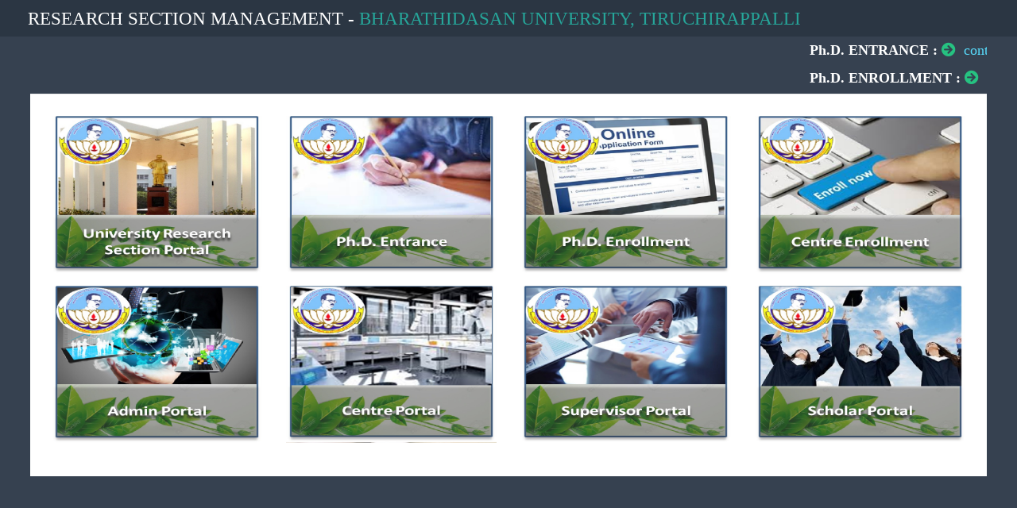

--- FILE ---
content_type: text/html; charset=UTF-8
request_url: https://rsm.bdu.ac.in/
body_size: 17108
content:
<!DOCTYPE html>
<html lang="en">
<!--<![endif]-->
<!-- BEGIN HEAD -->
<head>
<meta charset="utf-8"/>
<title>Research Section Management</title>
<meta http-equiv="X-UA-Compatible" content="IE=edge">
<meta content="width=device-width, initial-scale=1.0" name="viewport"/>
<meta http-equiv="Content-type" content="text/html; charset=utf-8">
<meta content="" name="description"/>
<meta content="" name="author"/>
<!-- BEGIN GLOBAL MANDATORY STYLES -->
<link href="http://fonts.googleapis.com/css?family=Open+Sans:400,300,600,700&subset=all" rel="stylesheet" type="text/css"/>
<!-- <link href="https://rsm.bdu.ac.in/assets/global/plugins/font-awesome/css/font-awesome.min.css" rel="stylesheet" type="text/css"/>-->
<link href="https://use.fontawesome.com/releases/v5.3.1/css/all.css" rel="stylesheet" type="text/css"/>
<link href="https://rsm.bdu.ac.in/assets/customize/css/style.css" rel="stylesheet" type="text/css"/>
<link href="https://rsm.bdu.ac.in/assets/global/plugins/simple-line-icons/simple-line-icons.min.css" rel="stylesheet" type="text/css"/>
<link href="https://rsm.bdu.ac.in/assets/global/plugins/bootstrap/css/bootstrap.min.css" rel="stylesheet" type="text/css"/>
<link href="https://rsm.bdu.ac.in/assets/global/plugins/uniform/css/uniform.default.css" rel="stylesheet" type="text/css"/>
<link href="https://rsm.bdu.ac.in/assets/global/plugins/bootstrap-switch/css/bootstrap-switch.min.css" rel="stylesheet" type="text/css"/>
<!-- END GLOBAL MANDATORY STYLES -->
<!-- BEGIN PAGE LEVEL STYLES -->
<link href="https://rsm.bdu.ac.in/assets/global/plugins/fancybox/source/jquery.fancybox.css" rel="stylesheet" type="text/css"/>
<link href="https://rsm.bdu.ac.in/assets/admin/pages/css/portfolio.css" rel="stylesheet" type="text/css"/>
<!-- END PAGE LEVEL STYLES -->
<!-- BEGIN THEME STYLES -->
<link href="https://rsm.bdu.ac.in/assets/global/css/components.css" id="style_components" rel="stylesheet" type="text/css"/>
<link href="https://rsm.bdu.ac.in/assets/global/css/plugins.css" rel="stylesheet" type="text/css"/>
<link href="https://rsm.bdu.ac.in/assets/admin/layout/css/layout.css" rel="stylesheet" type="text/css"/>
<link id="style_color" href="https://rsm.bdu.ac.in/assets/admin/layout/css/themes/darkblue.css" rel="stylesheet" type="text/css"/>
<link href="https://rsm.bdu.ac.in/assets/admin/layout/css/custom.css" rel="stylesheet" type="text/css"/>
<!-- END THEME STYLES -->
<link rel='shortcut icon' type='image/x-icon' href="https://rsm.bdu.ac.in/assets/images/favicon4.png"/>
</head>
<!-- END HEAD -->
<!-- BEGIN BODY -->
<!-- DOC: Apply "page-header-fixed-mobile" and "page-footer-fixed-mobile" class to body element to force fixed header or footer in mobile devices -->
<!-- DOC: Apply "page-sidebar-closed" class to the body and "page-sidebar-menu-closed" class to the sidebar menu element to hide the sidebar by default -->
<!-- DOC: Apply "page-sidebar-hide" class to the body to make the sidebar completely hidden on toggle -->
<!-- DOC: Apply "page-sidebar-closed-hide-logo" class to the body element to make the logo hidden on sidebar toggle -->
<!-- DOC: Apply "page-sidebar-hide" class to body element to completely hide the sidebar on sidebar toggle -->
<!-- DOC: Apply "page-sidebar-fixed" class to have fixed sidebar -->
<!-- DOC: Apply "page-footer-fixed" class to the body element to have fixed footer -->
<!-- DOC: Apply "page-sidebar-reversed" class to put the sidebar on the right side -->
<!-- DOC: Apply "page-full-width" class to the body element to have full width page without the sidebar menu -->
<body class="page-header-fixed page-quick-sidebar-over-content ">
<!-- BEGIN HEADER -->
<div class="page-header -i navbar navbar-fixed-top">
    <!-- BEGIN HEADER INNER -->
	<div class="page-header-inner">
		<!-- BEGIN LOGO -->
		<div class="page-logo control-label" style="width:auto; color:white; margin-top:-9px">
			<a href="javascript:;">
			<!-- <img src="../../assets/admin/layout/img/logo.png" alt="logo" class="logo-default"/>-->
			
			</a>
			<h3 class="col-md-12 col-sm-6" style="font-family:Copperplate Gothic Bold;">RESEARCH SECTION MANAGEMENT - <span class="font-green">BHARATHIDASAN UNIVERSITY, TIRUCHIRAPPALLI</span></h3>
			<div class="menu-toggler sidebar-toggler hide">
				
				<!-- DOC: Remove the above "hide" to enable the sidebar toggler button on header -->
			</div>
		</div>
		<!-- END LOGO -->
	</div>
	<!-- END HEADER INNER -->
</div>
<!-- END HEADER -->
<div class="clearfix">
</div>
<!-- BEGIN CONTAINER -->
<div class="page-container" style="margin:4% 3% 0% 3%;">
	<!--<form action="" method="post" class="form-horizontal">		
		<div class="dtl_disply_div">
			<br />
			<div class="form-group">
				<label class="col-md-12" style="font-family:cambria; font-size:large; color:white"><b>Ph.D. Entrance</b></label>
				
					
				
			</div>
			<div class="form-group">
				<label class="col-md-2" style="font-family:cambria; font-size:large; color:white"><b>Ph.D. Enrollment</b></label>
				<label class="col-md-10">
					
				</label>
			</div>
		</div>
	</form>-->
	<div class="row">
		<div class="col-md-12">
						<marquee style="font-family:cambria; font-size:large; color:#59deff" direction = "left">
		    	<label style="font-family:cambria; font-size:large; color:white"><b>Ph.D. ENTRANCE : </b>
		    	</label>
		    	<i class="fa fa-arrow-circle-right font-green-jungle" style="font-size:18px;"></i>&nbsp;&nbsp;contact related to entrance:  bduphdentrance@gmail.com&emsp;<i class="fa fa-arrow-circle-right font-green-jungle" style="font-size:18px;"></i>&nbsp;&nbsp;Hall Tickets are Available. Click the Already Registered Button.			</marquee>
									<marquee style="font-family:cambria; font-size:large; color:#ebc2ff"  direction = "left">
				<label style="font-family:cambria; font-size:large; color:white">
					<b>Ph.D. ENROLLMENT : </b>
				</label>
				<i class="fa fa-arrow-circle-right font-green-jungle" style="font-size:18px;"></i>&nbsp;&nbsp;To access just type: rsm.bdu.ac.in    on google chrome. Applicants can Sign-up with their email ID and the login to submit their PhD online application form on any day / any time&emsp;<i class="fa fa-arrow-circle-right font-green-jungle" style="font-size:18px;"></i>&nbsp;&nbsp;Online Application for Ph.D. Course is mandatory from 25th Feb. 2019 onwards and read instruction before filling			</marquee>
					</div>
	</div>
	<div class="row">
		<div class="col-md-12">
			<div class="tabbable-line boxless">
				
				<div class="tab-content">
					<div class="tab-pane active" id="tab_2">
						<!-- BEGIN FILTER -->
						
						<div class="filter-v1 margin-top-10">
							<div class="row mix-grid thumbnails" style="margin:1%;">
								<div class="col-md-3 col-sm-6 mix category_1">
									<div class="mix-inner">
										<img class="img-responsive" src="https://rsm.bdu.ac.in/assets/images/wecomeDashboard/universityportal.jpg" alt="">
										<div class="mix-details">
											<h3>University Portal</h3>
											<p style="height:75px;">
												 University research section login for managing <b>Ph.D. entrarnce</b> and <b>Research Section</b>.
											</p>
											<a class="btn blue-ebonyclay" target="_blank" href="https://rsm.bdu.ac.in/index.php/Welcome">
											Click Here&nbsp;<i class="far fa-hand-point-right"></i>
											</a>											
											<!-- <a class="mix-preview fancybox-button" href="https://rsm.bdu.ac.in/assets/images/wecomeDashboard/universityportal.jpg" title="University Portal" data-rel="fancybox-button">
											<i class="fa fa-search"></i>
											</a>-->
										</div>
									</div>
								</div>
								<div class="col-md-3 col-sm-6 mix category_2">
									<div class="mix-inner">
										<img class="img-responsive" src="https://rsm.bdu.ac.in/assets/images/wecomeDashboard/phdentrance.jpg" alt="">
										<div class="mix-details">
											<h3>Ph.D. Entrance</h3>
											<p style="height:75px;">
												 For <b>Ph.D. Entrance</b> online application. 
											</p>
											<a class="btn blue-ebonyclay" target="_blank" href="https://rsm.bdu.ac.in/index.php/prePhd/OnlineApplication/homePage/home/2">
											Click Here&nbsp;<i class="far fa-hand-point-right"></i>
											</a>
											<!-- <a class="mix-preview fancybox-button" href="https://rsm.bdu.ac.in/assets/images/wecomeDashboard/phdentrance.jpg" title="Project Name" data-rel="fancybox-button">
											<i class="fa fa-search"></i>
											</a>-->
										</div>
									</div>
								</div>
								<div class="col-md-3 col-sm-6 mix category_1">
									<div class="mix-inner">
										<img class="img-responsive" src="https://rsm.bdu.ac.in/assets/images/wecomeDashboard/phdenrollement.jpg" alt="">
										<div class="mix-details">
											<h3>Ph.D. Enrollment</h3>
											<p style="height:75px;">
												 For Ph.D online application for <b>Ph.D. Registration</b>. 
											</p>
											<a class="btn blue-ebonyclay" target="_blank" href="https://rsm.bdu.ac.in/index.php/research/OnlineApplication/homepage/home/2">
											Click Here&nbsp;<i class="far fa-hand-point-right"></i>
											</a>
											<!-- <a class="mix-preview fancybox-button" href="https://rsm.bdu.ac.in/assets/images/wecomeDashboard/phdenrollement.jpg" title="Project Name" data-rel="fancybox-button">
											<i class="fa fa-search"></i>
											</a>-->
										</div>
									</div>
								</div>
								<div class="col-md-3 col-sm-6 mix category_1">
									<div class="mix-inner">
										<img class="img-responsive" src="https://rsm.bdu.ac.in/assets/images/wecomeDashboard/centresignup.jpg" alt="">
										<div class="mix-details">
											<h3>Centre Enrollment</h3>
											<p style="height:75px;">
												 For online Centre Registration by Principal.
<!--<If your Centre details is not available in the list, please send the scanned copy of your Centre Recognition Letter to director.research@bdu.ac.in-->
											</p>
											<a class="btn blue-ebonyclay" target="_blank" href="https://rsm.bdu.ac.in/index.php/centre/CentreWelcome/signup/login/2">
											Click Here&nbsp;<i class="far fa-hand-point-right"></i>
											</a>
											<!--<a class="mix-preview fancybox-button" href="https://rsm.bdu.ac.in/assets/images/wecomeDashboard/centresignup.jpg" title="Project Name" data-rel="fancybox-button">
											<i class="fa fa-search"></i>
											</a>-->
										</div>
									</div>
								</div>
								<div class="col-md-3 col-sm-6 mix category_1">
									<div class="mix-inner">
										<img class="img-responsive" src="https://rsm.bdu.ac.in/assets/images/wecomeDashboard/adminportal.jpg" alt="">
										<div class="mix-details">
											<h3>Admin Portal</h3>
											<p style="height:75px;">
												 Automation administrator login.
											</p>
											<a class="btn blue-ebonyclay" target="_blank" href="https://rsm.bdu.ac.in/index.php/Welcome">
											Click Here&nbsp;<i class="far fa-hand-point-right"></i>
											</a>
											<!-- <a class="mix-preview fancybox-button" href="https://rsm.bdu.ac.in/assets/images/wecomeDashboard/adminportal.jpg" title="Project Name" data-rel="fancybox-button">
											<i class="fa fa-search"></i>
											</a>-->
										</div>
									</div>
								</div>
								<div class="col-md-3 col-sm-6 mix category_1">
									<div class="mix-inner">
										<img class="img-responsive" src="https://rsm.bdu.ac.in/assets/images/wecomeDashboard/centreportal.jpg" alt="">
										<div class="mix-details">
											<h3>Centre Portal</h3>
											<p style="height:75px;">
												 For approved Center's login.
											</p>
											<a class="btn blue-ebonyclay" target="_blank" href="https://rsm.bdu.ac.in/index.php/Welcome">
											Click Here&nbsp;<i class="far fa-hand-point-right"></i>
											</a>
											<!-- <a class="mix-preview fancybox-button" href="https://rsm.bdu.ac.in/assets/images/wecomeDashboard/centreportal.jpg" title="Project Name" data-rel="fancybox-button">
											<i class="fa fa-search"></i>
											</a>-->
										</div>
									</div>
								</div>
								<div class="col-md-3 col-sm-6 mix category_1">
									<div class="mix-inner">
										<img class="img-responsive" src="https://rsm.bdu.ac.in/assets/images/wecomeDashboard/guideportal.jpg" alt="">
										<div class="mix-details">
											<h3>Supervisor Portal</h3>
											<p style="height:75px;">
												 For approved Supervisor's login.
											</p>
											<a class="btn blue-ebonyclay" target="_blank" href="https://rsm.bdu.ac.in/index.php/Welcome">
											Click Here&nbsp;<i class="far fa-hand-point-right"></i>
											</a>
											<!-- <a class="mix-preview fancybox-button" href="https://rsm.bdu.ac.in/assets/images/wecomeDashboard/guideportal.png" title="Project Name" data-rel="fancybox-button">
											<i class="fa fa-search"></i>
											</a>-->
										</div>
									</div>
								</div>
								<div class="col-md-3 col-sm-6 mix category_1">
									<div class="mix-inner">
										<img class="img-responsive" src="https://rsm.bdu.ac.in/assets/images/wecomeDashboard/scholarportal.jpg" alt="">
										<div class="mix-details">
											<h3>Scholar Portal</h3>
											<p style="height:75px;">
												 For applied Scholar's login.
											</p>
											<a class="btn blue-ebonyclay" target="_blank" href="https://rsm.bdu.ac.in/index.php/Welcome">
											Click Here&nbsp;<i class="far fa-hand-point-right"></i>
											</a>
											<!-- <a class="mix-preview fancybox-button" href="https://rsm.bdu.ac.in/assets/images/wecomeDashboard/scholarportal.jpg" title="Project Name" data-rel="fancybox-button">
											<i class="fa fa-search"></i>
											</a>-->
										</div>
									</div>
								</div>
								
							</div>
						</div>
						<!-- END FILTER -->
					</div>
				</div>
			</div>
		</div>
	</div>
	<!-- END CONTENT -->
</div>
<!-- END CONTAINER -->
<!-- BEGIN FOOTER -->
<div class="page-footer">
	<div class="page-footer-inner">
		 <!--  &copy; Mag Edu Solutions.-->
	</div>
	<div class="scroll-to-top">
		<i class="icon-arrow-up"></i>
	</div>
</div>
<!-- END FOOTER -->
<!-- BEGIN JAVASCRIPTS(Load javascripts at bottom, this will reduce page load time) -->
<!-- BEGIN CORE PLUGINS -->
<!--[if lt IE 9]>
<script src="../../assets/global/plugins/respond.min.js"></script>
<script src="../../assets/global/plugins/excanvas.min.js"></script> 
<![endif]-->
<script src="https://rsm.bdu.ac.in/assets/global/plugins/jquery.min.js" type="text/javascript"></script>
<script src="https://rsm.bdu.ac.in/assets/global/plugins/jquery-migrate.min.js" type="text/javascript"></script>
<!-- IMPORTANT! Load jquery-ui.min.js before bootstrap.min.js to fix bootstrap tooltip conflict with jquery ui tooltip -->
<script src="https://rsm.bdu.ac.in/assets/global/plugins/jquery-ui/jquery-ui.min.js" type="text/javascript"></script>
<script src="https://rsm.bdu.ac.in/assets/global/plugins/bootstrap/js/bootstrap.min.js" type="text/javascript"></script>
<script src="https://rsm.bdu.ac.in/assets/global/plugins/bootstrap-hover-dropdown/bootstrap-hover-dropdown.min.js" type="text/javascript"></script>
<script src="https://rsm.bdu.ac.in/assets/global/plugins/jquery-slimscroll/jquery.slimscroll.min.js" type="text/javascript"></script>
<script src="https://rsm.bdu.ac.in/assets/global/plugins/jquery.blockui.min.js" type="text/javascript"></script>
<script src="https://rsm.bdu.ac.in/assets/global/plugins/jquery.cokie.min.js" type="text/javascript"></script>
<script src="https://rsm.bdu.ac.in/assets/global/plugins/uniform/jquery.uniform.min.js" type="text/javascript"></script>
<script src="https://rsm.bdu.ac.in/assets/global/plugins/bootstrap-switch/js/bootstrap-switch.min.js" type="text/javascript"></script>
<!-- END CORE PLUGINS -->
<!-- BEGIN PAGE LEVEL PLUGINS -->
<script type="text/javascript" src="https://rsm.bdu.ac.in/assets/global/plugins/jquery-mixitup/jquery.mixitup.min.js"></script>
<script type="text/javascript" src="https://rsm.bdu.ac.in/assets/global/plugins/fancybox/source/jquery.fancybox.pack.js"></script>
<!-- END PAGE LEVEL PLUGINS -->
<script src="https://rsm.bdu.ac.in/assets/global/scripts/metronic.js" type="text/javascript"></script>
<script src="https://rsm.bdu.ac.in/assets/admin/layout/scripts/layout.js" type="text/javascript"></script>
<script src="https://rsm.bdu.ac.in/assets/admin/layout/scripts/quick-sidebar.js" type="text/javascript"></script>
<script src="https://rsm.bdu.ac.in/assets/admin/layout/scripts/demo.js" type="text/javascript"></script>
<script src="https://rsm.bdu.ac.in/assets/admin/pages/scripts/portfolio.js"></script>
<script>
jQuery(document).ready(function() {    
   Metronic.init(); // init metronic core components
Layout.init(); // init current layout
QuickSidebar.init(); // init quick sidebar
Demo.init(); // init demo features
   Portfolio.init();
});
</script>
<!-- END JAVASCRIPTS -->
</body>
<!-- END BODY -->
</html>


--- FILE ---
content_type: text/css
request_url: https://rsm.bdu.ac.in/assets/customize/css/style.css
body_size: 1053
content:
.mid-center
{
    text-align:center;
}
.right-corner
{
	text-align:right;
}
.left-corner
{
	text-align:left;
}
.open_spacing
{
	margin-left:1%;
	margin-right:1%;
}
.req_symbol
{
	color:#cc0000;
}
.suc_symbol
{
	color:#2eb82e;
}
.has_error
{
	 border:1px solid #ff3333;
}
.has_ok
{
	 border:1px solid #c2f0c2;
}
.table_height
{	
	height:400px; 
	width:100%;
	overflow:scroll; 
	border:1px solid #ddd;
}
.fa-summation:before {
content: "\03a3";
font-family: sans-serif;
}
.dtl_disply_div
{
	border-top:3px solid #ff6699; 
	border-right:1px solid #cccccc; 
	border-bottom:1px solid #cccccc; 
	border-left:1px solid #cccccc;
}
.baamini_font
{
	font-family: 'Baamini';
	font-size:18px;
}
.english_font
{
	font-family: 'cambria';
	font-size:17px;
	font-weight:bold;
}
.rtl_font
{
	direction: rtl;
}

.noHover{
    pointer-events: none;
}
.welcome_clk
{
    margin: 20px;
    -webkit-transition: background-color 2s; /* For Safari 3.0 to 6.0 */
    transition: background-color 2s; /* For modern browsers */
}
.welcome_clk:hover
{
    background-color: red;
}


--- FILE ---
content_type: text/css
request_url: https://rsm.bdu.ac.in/assets/admin/pages/css/portfolio.css
body_size: 2124
content:
/***
Portfolio
***/
/*Portfolio Filter*/
.mix-filter {
  list-style: none;
  margin: 0 0 20px 0;
  padding: 0;
}

.mix-filter li {
  color: #555;
  cursor: pointer;
  padding: 6px 15px;
  margin-right: 2px;
  margin-bottom: 5px;
  background: #eee;
  display: inline-block;
}

.mix-filter li:hover,
.mix-filter li.active {
  color: #fff;
  background: #0da3e2;
}

.mix-grid .mix {
  opacity: 0;
  display: none;
}

/*Portfolio Hover*/
.mix-grid .mix {
  position: relative;
  overflow: hidden;
  margin-bottom: 15px;
}

.mix-grid .mix .mix-inner {
  position: relative;
  width: 100%;
}

.mix-grid .mix .mix-details {
  padding: 5px;
  color: #fff;
  width: 100%;
  height: 100%;
  bottom: -100%;
  text-align: center;
  position: absolute;
  background: #0da3e2;
  transition: all 0.5s ease;
  -o-transition: all 0.5s ease;
  -ms-transition: all 0.5s ease;
  -moz-transition: all 0.5s ease;
  -webkit-transition: all 0.5s ease;
}

.mix-grid .mix:hover .mix-details {
  bottom: 0;
  transition: all 0.5s ease;
  -o-transition: all 0.5s ease;
  -ms-transition: all 0.5s ease;
  -moz-transition: all 0.5s ease;
  -webkit-transition: all 0.5s ease;
}

.mix-grid .mix .mix-details h4 {
  color: #fff;
  margin-top: 30px;
}

.mix-grid .mix .mix-details p {
  padding: 0 30px;
}

.mix-grid .mix .mix-details i {
  color: #fff;
  font-size: 14px;
}

.mix-grid .mix a.mix-link,
.mix-grid .mix a.mix-preview {
  color: #555;
  display: block;
  cursor: pointer;
  margin-top: 10px;
  position: absolute;
  padding: 10px 15px;
  background: #16b2f4;
}

.mix-grid .mix a.mix-preview {
  left: 50%;
  margin-left: 5px;
}

.mix-grid .mix a.mix-link {
  right: 50%;
  margin-right: 5px;
}

.mix-grid .mix a.mix-link:hover,
.mix-grid .mix a.mix-preview:hover {
  color: #fff;
  padding: 9px 14px;
  text-decoration: none;
  border: solid 1px #eee;
}

/* Portrait tablet to landscape and desktop */
@media (min-width: 992px) {
  .mix-grid .mix.col-md-6.col-sm-6 .mix-details {
    height: 50%;
  }
}
@media (min-width: 768px) and (max-width: 991px) {
  .mix-grid .mix a.mix-link,
  .mix-grid .mix a.mix-preview {
    margin-top: 5px;
  }
}


--- FILE ---
content_type: text/css
request_url: https://rsm.bdu.ac.in/assets/admin/layout/css/layout.css
body_size: 80578
content:
@media print {
  body {
    background-color: #fff !important;
  }

  .page-bar {
    display: none;
  }

  .page-sidebar-wrapper {
    display: none;
  }

  .page-quick-sidebar-wrapper {
    display: none;
  }

  .theme-panel {
    display: none;
  }

  .hidden-print {
    display: none;
  }

  .page-footer {
    display: none;
  }

  .no-page-break {
    page-break-after: avoid;
  }

  .page-container {
    margin: 0px !important;
    padding: 0px !important;
  }

  .page-content {
    padding: 0 !important;
    min-height: 300px !important;
    padding: 0px 20px 20px !important;
    margin: 0 !important;
  }
}
/***
Page Header
***/
.page-header.navbar {
  width: 100%;
  padding: 0 20px 0 20px;
  margin: 0;
  border: 0px;
  padding: 0px;
  box-shadow: none;
  height: 46px;
  min-height: 46px;
  filter: none;
  background-image: none;
  /* Fixed header */
  /* Header logo */
  /* Search box */
  /* Menu Toggler */
  /* Top menu */
}
.page-header.navbar.navbar-fixed-top {
  z-index: 9995;
}
.page-header.navbar.navbar-static-top {
  z-index: 9995;
}
.page-header.navbar .page-logo {
  float: left;
  display: block;
  width: 235px;
  height: 46px;
  padding-left: 20px;
  padding-right: 20px;
}
.page-sidebar-closed.page-sidebar-closed-hide-logo .page-header.navbar .page-logo {
  padding: 0;
}
.page-header.navbar .page-logo > .logo-image,
.page-header.navbar .page-logo > a {
  display: inline-block;
  float: left;
}
.page-header.navbar .page-logo .logo-default {
  margin: 16px 0 0 0;
}
.page-header.navbar .page-logo .logo-mini {
  display: none;
  margin-left: 5px;
}
.page-header.navbar .page-logo .text-logo {
  padding-left: 20px;
  padding-top: 12px;
}
.page-header.navbar .search-form {
  display: inline-block;
  width: 46px;
  position: relative;
  float: left;
  transition: all 0.6s;
}
.page-header.navbar .search-form .input-group .form-control {
  height: 46px;
  border: 0;
  background: transparent !important;
  font-size: 13px;
  padding-left: 0;
  margin-left: 12px;
  text-indent: -150000px;
}
.page-header.navbar .search-form .input-group .form-control:hover {
  cursor: pointer;
}
.page-header.navbar .search-form .input-group .input-group-btn {
  height: 46px;
}
.page-header.navbar .search-form .input-group .input-group-btn .btn.submit {
  margin-left: -24px;
  padding: 0;
  width: 46px;
  background: none;
  margin-top: 4px;
  display: block;
}
.page-header.navbar .search-form .input-group .input-group-btn .btn.submit > i {
  font-size: 15px;
}
.page-header.navbar .search-form.open {
  transition: all 0.6s;
  width: 300px !important;
}
.page-header.navbar .search-form.open .input-group .form-control {
  text-indent: 0;
}
.page-header.navbar .search-form.open .input-group .form-control:hover {
  cursor: text;
}
.page-header.navbar .search-form.open .input-group .input-group-btn .btn.submit {
  margin-left: 0;
}
.page-header.navbar .menu-toggler {
  display: block;
  cursor: pointer;
  opacity: 0.7;
  filter: alpha(opacity=70);
  width: 24px;
  height: 24px;
  background-repeat: no-repeat;
  background-position: center center;
}
.page-header.navbar .menu-toggler:hover {
  filter: alpha(opacity=100);
  opacity: 1;
}
.page-header.navbar .menu-toggler.sidebar-toggler {
  float: right;
  margin: 11px 0 0 0;
}
.page-sidebar-closed.page-sidebar-closed-hide-logo .page-header.navbar .menu-toggler.sidebar-toggler {
  margin-right: 10.5px;
}
.page-header.navbar .menu-toggler.responsive-toggler {
  display: none;
  float: right;
  margin: 11px 6px 0 6px;
}
.page-header.navbar .top-menu {
  margin: 0;
  padding: 0;
  float: right;
}
.page-header.navbar .top-menu .navbar-nav {
  padding: 0;
  margin-right: 20px;
  display: block;
  /* Extended Dropdowns */
  /* Notification */
  /* Inbox */
  /* Tasks */
  /* User */
  /* Language */
  /* Dark version */
}
.page-header.navbar .top-menu .navbar-nav > li.dropdown {
  margin: 0px;
  padding: 0px 4px;
  height: 46px;
  display: inline-block;
}
.page-header.navbar .top-menu .navbar-nav > li.dropdown:last-child {
  padding-right: 0px;
}
.page-header.navbar .top-menu .navbar-nav > li.dropdown > .dropdown-toggle {
  margin: 0px;
  padding: 17px 10px 9px 10px;
}
.page-header.navbar .top-menu .navbar-nav > li.dropdown > .dropdown-toggle:last-child {
  padding-right: 0;
}
.page-header.navbar .top-menu .navbar-nav > li.dropdown > .dropdown-toggle > i {
  font-size: 17px;
}
.page-header.navbar .top-menu .navbar-nav > li.dropdown > .dropdown-toggle > i.glyphicon {
  font-size: 16px;
}
.page-header.navbar .top-menu .navbar-nav > li.dropdown > .dropdown-toggle > .badge {
  font-family: "Open Sans", sans-serif;
  position: absolute;
  top: 10px;
  right: 20px;
  font-weight: 300;
  padding: 3px 6px;
}
.page-header.navbar .top-menu .navbar-nav > li.dropdown > .dropdown-toggle:focus {
  background: none;
}
.page-header.navbar .top-menu .navbar-nav > li.dropdown .dropdown-menu {
  margin-top: 3px;
  -webkit-border-radius: 4px;
  -moz-border-radius: 4px;
  -ms-border-radius: 4px;
  -o-border-radius: 4px;
  border-radius: 4px;
}
.page-header.navbar .top-menu .navbar-nav > li.dropdown .dropdown-menu:before {
  position: absolute;
  top: -7px;
  right: 9px;
  display: inline-block !important;
  border-right: 7px solid transparent;
  border-bottom: 7px solid #eee;
  border-left: 7px solid transparent;
  border-bottom-color: rgba(0, 0, 0, 0.2);
  content: '';
}
.page-header.navbar .top-menu .navbar-nav > li.dropdown .dropdown-menu:after {
  position: absolute;
  top: -6px;
  right: 10px;
  display: inline-block !important;
  border-right: 6px solid transparent;
  border-bottom: 6px solid #fff;
  border-left: 6px solid transparent;
  content: '';
}
.page-header.navbar .top-menu .navbar-nav > li.dropdown .dropdown-menu > li > a {
  color: #555;
}
.page-header.navbar .top-menu .navbar-nav > li.dropdown-extended .dropdown-menu {
  min-width: 160px;
  max-width: 275px;
  width: 275px;
  z-index: 9995;
  /* header notifications dropdowns */
}
.page-header.navbar .top-menu .navbar-nav > li.dropdown-extended .dropdown-menu > li.external {
  display: block;
  overflow: hidden;
  padding: 15px 15px;
  letter-spacing: 0.5px;
  -webkit-border-radius: 4px 4px 0 0;
  -moz-border-radius: 4px 4px 0 0;
  -ms-border-radius: 4px 4px 0 0;
  -o-border-radius: 4px 4px 0 0;
  border-radius: 4px 4px 0 0;
}
.page-header.navbar .top-menu .navbar-nav > li.dropdown-extended .dropdown-menu > li.external > h3 {
  margin: 0;
  padding: 0;
  float: left;
  font-size: 13px;
  display: inline-block;
}
.page-header.navbar .top-menu .navbar-nav > li.dropdown-extended .dropdown-menu > li.external > a {
  display: inline-block;
  padding: 0;
  background: none;
  clear: inherit;
  font-size: 13px;
  font-weight: 300;
  position: absolute;
  right: 10px;
  border: 0;
  margin-top: -1px;
}
.page-header.navbar .top-menu .navbar-nav > li.dropdown-extended .dropdown-menu > li.external > a:hover {
  text-decoration: underline;
}
.page-header.navbar .top-menu .navbar-nav > li.dropdown-extended .dropdown-menu .dropdown-menu-list {
  padding-right: 0 !important;
  padding-left: 0;
  list-style: none;
}
.page-header.navbar .top-menu .navbar-nav > li.dropdown-extended .dropdown-menu .dropdown-menu-list > li > a {
  display: block;
  clear: both;
  font-weight: 300;
  line-height: 20px;
  white-space: normal;
  font-size: 13px;
  padding: 16px 15px 18px;
  text-shadow: none;
}
.page-header.navbar .top-menu .navbar-nav > li.dropdown-extended .dropdown-menu .dropdown-menu-list > li > a:hover {
  opacity: 1 ;
  filter: alpha(opacity=100) ;
}
.page-header.navbar .top-menu .navbar-nav > li.dropdown-extended .dropdown-menu .dropdown-menu-list > li:first-child a {
  border-top: none;
}
.page-header.navbar .top-menu .navbar-nav > li.dropdown-notification .dropdown-menu .dropdown-menu-list > li a .details {
  overflow: hidden;
}
.page-header.navbar .top-menu .navbar-nav > li.dropdown-notification .dropdown-menu .dropdown-menu-list > li a .details .label-icon {
  margin-right: 10px;
  -webkit-border-radius: 50%;
  -moz-border-radius: 50%;
  -ms-border-radius: 50%;
  -o-border-radius: 50%;
  border-radius: 50%;
}
.page-header.navbar .top-menu .navbar-nav > li.dropdown-notification .dropdown-menu .dropdown-menu-list > li a .details .label-icon i {
  margin-right: 2px;
  margin-left: 1px;
}
.page-header.navbar .top-menu .navbar-nav > li.dropdown-notification .dropdown-menu .dropdown-menu-list > li a .details .label-icon .badge {
  right: 15px;
}
.page-header.navbar .top-menu .navbar-nav > li.dropdown-notification .dropdown-menu .dropdown-menu-list > li a .time {
  float: right;
  max-width: 75px;
  font-size: 11px;
  font-weight: 400;
  opacity: 0.7 ;
  filter: alpha(opacity=70) ;
  text-align: right;
  padding: 1px 5px;
}
.page-header.navbar .top-menu .navbar-nav > li.dropdown-inbox > .dropdown-menu .dropdown-menu-list > li .photo {
  float: left;
  margin: 0 6px 6px 0;
}
.page-header.navbar .top-menu .navbar-nav > li.dropdown-inbox > .dropdown-menu .dropdown-menu-list > li .photo img {
  height: 40px;
  width: 40px;
  -webkit-border-radius: 50% !important;
  -moz-border-radius: 50% !important;
  -ms-border-radius: 50% !important;
  -o-border-radius: 50% !important;
  border-radius: 50% !important;
}
.page-header.navbar .top-menu .navbar-nav > li.dropdown-inbox > .dropdown-menu .dropdown-menu-list > li .subject {
  display: block;
  margin-left: 46px;
}
.page-header.navbar .top-menu .navbar-nav > li.dropdown-inbox > .dropdown-menu .dropdown-menu-list > li .subject .from {
  font-size: 13px;
  font-weight: 600;
}
.page-header.navbar .top-menu .navbar-nav > li.dropdown-inbox > .dropdown-menu .dropdown-menu-list > li .subject .time {
  font-size: 12px;
  font-weight: 400;
  opacity: 0.5 ;
  filter: alpha(opacity=50) ;
  float: right;
}
.page-header.navbar .top-menu .navbar-nav > li.dropdown-inbox > .dropdown-menu .dropdown-menu-list > li .message {
  display: block !important;
  font-size: 12px;
  line-height: 1.3;
  margin-left: 46px;
}
.page-header.navbar .top-menu .navbar-nav > li.dropdown-tasks .dropdown-menu .dropdown-menu-list > li .task {
  margin-bottom: 5px;
}
.page-header.navbar .top-menu .navbar-nav > li.dropdown-tasks .dropdown-menu .dropdown-menu-list > li .task .desc {
  font-size: 13px;
  font-weight: 300;
}
.page-header.navbar .top-menu .navbar-nav > li.dropdown-tasks .dropdown-menu .dropdown-menu-list > li .task .percent {
  float: right;
  font-weight: 600;
  display: inline-block;
}
.page-header.navbar .top-menu .navbar-nav > li.dropdown-tasks .dropdown-menu .dropdown-menu-list > li .progress {
  display: block;
  height: 8px;
  margin: 8px 0 2px;
}
.page-header.navbar .top-menu .navbar-nav > li.dropdown-tasks .dropdown-menu .dropdown-menu-list > li .progress .progress-bar {
  box-shadow: none;
}
.page-header.navbar .top-menu .navbar-nav > li.dropdown-user .dropdown-toggle {
  padding: 14px 6px 12px 8px;
}
.page-header.navbar .top-menu .navbar-nav > li.dropdown-user .dropdown-toggle > .username {
  display: inline-block;
  font-size: 13px;
  font-weight: 300;
}
.page-header.navbar .top-menu .navbar-nav > li.dropdown-user .dropdown-toggle > img {
  float: left;
  margin-top: -5px;
  margin-right: 5px;
  height: 29px;
  display: inline-block;
}
.page-header.navbar .top-menu .navbar-nav > li.dropdown-user .dropdown-toggle > i {
  display: inline-block;
  margin-top: 5px;
  margin: 0;
  font-size: 13px;
}
.page-header.navbar .top-menu .navbar-nav > li.dropdown-user .dropdown-menu {
  width: 175px;
}
.page-header.navbar .top-menu .navbar-nav > li.dropdown-user .dropdown-menu > li > a {
  font-size: 14px;
  font-weight: 300;
}
.page-header.navbar .top-menu .navbar-nav > li.dropdown-user .dropdown-menu > li > a i {
  width: 15px;
  display: inline-block;
  margin-right: 9px;
}
.page-header.navbar .top-menu .navbar-nav > li.dropdown-user .dropdown-menu > li > a .badge {
  margin-right: 10px;
}
.page-header.navbar .top-menu .navbar-nav > li.dropdown-language {
  padding-left: 0;
  padding-right: 0;
  margin: 0;
}
.page-header.navbar .top-menu .navbar-nav > li.dropdown-language > .dropdown-toggle {
  padding: 14px 3px 12px 7px;
}
.page-header.navbar .top-menu .navbar-nav > li.dropdown-language > .dropdown-toggle > img {
  margin-bottom: 2px;
}
.page-header.navbar .top-menu .navbar-nav > li.dropdown-language > .dropdown-toggle > i {
  font-size: 14px;
}
.page-header.navbar .top-menu .navbar-nav > li.dropdown-language > .dropdown-menu > li > a {
  font-size: 13px;
}
.page-header.navbar .top-menu .navbar-nav > li.dropdown-language > .dropdown-menu > li > a > img {
  margin-bottom: 2px;
  margin-right: 5px;
}
.page-header.navbar .top-menu .navbar-nav li.dropdown-dark .dropdown-menu:before {
  border-left: none;
  border-right: none;
}
.page-header.navbar .top-menu .navbar-nav li.dropdown-dark .dropdown-menu .dropdown-menu-list > li.external a {
  background: none !important;
  border: none !important;
}

/* Allow expanded search for above 768px */
@media (min-width: 768px) {
  /* 768px */
  .page-header.navbar {
    /* Search box */
  }
  .page-header.navbar .search-form.search-form-expanded {
    width: 200px;
  }
  .page-header.navbar .search-form.search-form-expanded .input-group .form-control {
    text-indent: 0;
  }
  .page-header.navbar .search-form.search-form-expanded .input-group .form-control:hover {
    cursor: text;
  }
  .page-header.navbar .search-form.search-form-expanded .input-group .input-group-btn .btn.submit {
    margin-left: 0;
  }
}
/*** 
Horizontal Menu 
***/
.page-header.navbar {
  /* Header container */
  /* Mega menu */
}
.page-header.navbar .container {
  position: relative;
}
.page-header.navbar .hor-menu {
  margin: 0 0 0 -17px;
  margin: 0;
  float: left;
}
.page-header.navbar .hor-menu .navbar-nav {
  position: static;
  /* Mega menu */
  /* Mega Menu Dropdown */
  /* Classic menu */
}
.page-header.navbar .hor-menu .navbar-nav.navbar-right .dropdown-menu {
  left: auto;
  right: 0;
}
.page-header.navbar .hor-menu .navbar-nav > li.mega-menu-dropdown {
  position: static;
}
.page-header.navbar .hor-menu .navbar-nav > li.mega-menu-dropdown > .dropdown-menu {
  left: auto;
  width: auto;
}
.page-header.navbar .hor-menu .navbar-nav > li.mega-menu-dropdown > .dropdown-menu .mega-menu-content {
  font-family: "Open Sans", sans-serif;
  padding: 15px;
  margin: 0;
}
.page-header.navbar .hor-menu .navbar-nav > li.mega-menu-dropdown > .dropdown-menu .mega-menu-content.mega-menu-responsive-content {
  padding: 10px 18px 10px 45px;
}
.page-header.navbar .hor-menu .navbar-nav > li.mega-menu-dropdown > .dropdown-menu .mega-menu-content .mega-menu-submenu {
  padding: 0;
  margin: 0;
}
.page-header.navbar .hor-menu .navbar-nav > li.mega-menu-dropdown > .dropdown-menu .mega-menu-content .mega-menu-submenu:last-child {
  border-right: 0;
}
.page-header.navbar .hor-menu .navbar-nav > li.mega-menu-dropdown > .dropdown-menu .mega-menu-content .mega-menu-submenu li {
  padding: 1px !important;
  margin: 0 !important;
  list-style: none;
}
.page-header.navbar .hor-menu .navbar-nav > li.mega-menu-dropdown > .dropdown-menu .mega-menu-content .mega-menu-submenu li > h3 {
  margin-top: 5px;
  padding-left: 6px;
  font-size: 15px;
  font-weight: 400;
}
.page-header.navbar .hor-menu .navbar-nav > li.mega-menu-dropdown > .dropdown-menu .mega-menu-content .mega-menu-submenu li > a {
  white-space: normal;
  font-family: "Open Sans", sans-serif;
  padding: 7px;
  margin: 0;
  font-size: 14px;
  font-weight: 300;
}
.page-header.navbar .hor-menu .navbar-nav > li.mega-menu-dropdown > .dropdown-menu .mega-menu-content .mega-menu-submenu li > a.iconify {
  padding: 7px 7px 7px 30px;
}
.page-header.navbar .hor-menu .navbar-nav > li.mega-menu-dropdown > .dropdown-menu .mega-menu-content .mega-menu-submenu li > a.iconify > i {
  position: absolute;
  top: auto !important;
  margin-left: -24px;
  font-size: 15px;
  margin-top: 3px !important;
}
.page-header.navbar .hor-menu .navbar-nav > li.mega-menu-dropdown > .dropdown-menu .mega-menu-content .mega-menu-submenu li > a .badge,
.page-header.navbar .hor-menu .navbar-nav > li.mega-menu-dropdown > .dropdown-menu .mega-menu-content .mega-menu-submenu li > a .label {
  margin-left: 5px;
}
.page-header.navbar .hor-menu .navbar-nav > li.mega-menu-dropdown.mega-menu-full .dropdown-menu {
  left: 20px;
  right: 20px;
}
.page-header.navbar .hor-menu .navbar-nav > li.menu-dropdown .dropdown-menu:after, .page-header.navbar .hor-menu .navbar-nav > li.menu-dropdown .dropdown-menu:before {
  display: none !important;
}
.page-header.navbar .hor-menu .navbar-nav > li > a {
  font-size: 14px;
  font-weight: 400;
  padding: 13px 13px;
}
.page-header.navbar .hor-menu .navbar-nav > li > a:focus {
  background: none !important;
}
.page-header.navbar .hor-menu .navbar-nav > li.current .selected, .page-header.navbar .hor-menu .navbar-nav > li.active .selected {
  left: 50%;
  bottom: 0;
  position: absolute;
  border-left: 6px solid transparent;
  border-right: 6px solid transparent;
  border-top: 6px solid transparent;
  display: inline-block;
  margin: 0;
  width: 0;
  height: 0px;
  margin-left: -7px;
  margin-bottom: -6px;
}
.page-header.navbar .hor-menu .navbar-nav > li .dropdown-menu {
  margin-top: 0;
  border: none;
}
.page-header.navbar .hor-menu .navbar-nav > li .dropdown-menu li > a {
  font-family: "Open Sans", sans-serif;
  font-size: 14px;
  font-weight: 300;
  padding: 9px 10px;
  white-space: normal;
}
.page-header.navbar .hor-menu .navbar-nav > li .dropdown-menu li > a .label,
.page-header.navbar .hor-menu .navbar-nav > li .dropdown-menu li > a .badge {
  font-weight: 300;
}
.page-header.navbar .hor-menu .navbar-nav > li.classic-menu-dropdown .dropdown-menu {
  min-width: 195px;
  max-width: 235px;
}
.page-header.navbar .hor-menu .navbar-nav > li .dropdown-submenu > .dropdown-menu {
  top: 0;
}
.page-header.navbar .hor-menu .navbar-nav > li .dropdown-submenu > a:after {
  top: 9px;
  right: 10px;
}

/* Form medium devices upto large devices */
@media (min-width: 992px) and (max-width: 1200px) {
  /* 992px 1200px */
  /* Boxed layout */
  .page-boxed .page-header.navbar {
    /* Top menu */
  }
  .page-boxed .page-header.navbar .top-menu .navbar-nav > li.dropdown-user .dropdown-toggle .username.username-hide-on-mobile {
    display: none;
  }
  .page-boxed .page-header.navbar .top-menu .navbar-nav > li.dropdown-language .dropdown-toggle .langname {
    display: none;
  }
}
@media (min-width: 992px) {
  /* 992px */
  /* Page header */
  .page-header.navbar {
    /* Header logo */
  }
  .page-sidebar-closed.page-sidebar-closed-hide-logo .page-header.navbar .page-logo {
    padding: 0;
  }
  .page-sidebar-closed.page-sidebar-closed-hide-logo .page-header.navbar .page-logo {
    width: 45px;
  }
  .page-sidebar-closed.page-sidebar-closed-hide-logo .page-header.navbar .page-logo .logo-default {
    display: none;
  }

  /* Boxed Layout */
  .page-boxed .page-header.navbar {
    /* Page logo */
    /* Top menu */
  }
  .page-boxed .page-header.navbar .page-logo {
    width: 236px;
  }
  .page-boxed .page-header.navbar .top-menu .navbar-nav {
    margin-right: 0px;
  }

  /* Sidebar closed & logo hidden */
  .page-sidebar-closed.page-sidebar-closed-hide-logo.page-boxed .page-header.navbar {
    /* Page logo */
  }
  .page-sidebar-closed.page-sidebar-closed-hide-logo.page-boxed .page-header.navbar .page-logo {
    width: 46px;
  }

  /* Boxed layout & page sidebar fixed layout */
  .page-boxed.page-sidebar-fixed .page-header.navbar {
    /* Page logo */
  }
  .page-boxed.page-sidebar-fixed .page-header.navbar .page-logo {
    width: 235px;
  }
}
@media (max-width: 991px) {
  /* 991px */
  /* Page header */
  .page-header.navbar {
    padding: 0 20px 0 20px;
    position: relative;
    clear: both;
    /* Page logo */
    /* Menu Toggler */
    /* Top Menu */
  }
  .page-header.navbar .page-logo {
    width: auto;
    padding: 0;
    margin-right: 10px;
    margin-left: 0px !important;
    padding-left: 0px !important;
  }
  .page-header.navbar .page-logo img {
    margin-left: 4px !important;
  }
  .page-header.navbar .menu-toggler.sidebar-toggler {
    display: none !important;
  }
  .page-header.navbar .menu-toggler.responsive-toggler {
    display: inline-block;
  }
  .page-header.navbar .top-menu .navbar-nav {
    display: inline-block;
    margin: 0 10px 0 0;
  }
  .page-header.navbar .top-menu .navbar-nav > li {
    float: left;
  }
  .page-header.navbar .top-menu .navbar-nav .nav li.dropdown i {
    display: inline-block;
    position: relative;
    top: 1px;
    right: 0px;
  }
  .page-header.navbar .top-menu .navbar-nav .open .dropdown-menu {
    position: absolute;
  }

  /* Fixed header for mobile */
  .page-header-fixed.page-header-fixed-mobile .navbar-fixed-top {
    position: fixed;
  }

  /* Boxed Layout */
  .page-boxed .page-header.navbar > .container {
    max-width: none !important;
    margin: 0 !important;
    padding: 0 !important;
  }
}
@media (min-width: 768px) and (max-width: 991px) {
  /* 768px & 991px */
  /* Boxed Layout */
  .page-boxed .page-header.navbar {
    margin: auto !important;
    padding: 0;
  }
  .page-boxed .page-header.navbar > .container {
    margin: auto !important;
  }
}
@media (max-width: 767px) {
  /* 767px */
  /* Page header */
  .page-header.navbar {
    padding: 0 10px 0 10px;
    /* Header logo */
    /* Search box */
    /* Top navigation menu*/
  }
  .page-header.navbar .page-logo {
    width: auto;
  }
  .page-header.navbar .search-form.open {
    z-index: 3;
    left: 10px;
    right: 10px;
    position: absolute;
    width: auto !important;
  }
  .page-header.navbar .top-menu .navbar-nav > li.dropdown-extended > .dropdown-menu {
    max-width: 255px;
    width: 255px;
  }
  .page-header.navbar .top-menu .navbar-nav > li.dropdown-notification .dropdown-menu {
    margin-right: -190px;
  }
  .page-header.navbar .top-menu .navbar-nav > li.dropdown-notification .dropdown-menu:after, .page-header.navbar .top-menu .navbar-nav > li.dropdown-notification .dropdown-menu:before {
    margin-right: 190px;
  }
  .page-header.navbar .top-menu .navbar-nav > li.dropdown-inbox .dropdown-menu {
    margin-right: -150px;
  }
  .page-header.navbar .top-menu .navbar-nav > li.dropdown-inbox .dropdown-menu:after, .page-header.navbar .top-menu .navbar-nav > li.dropdown-inbox .dropdown-menu:before {
    margin-right: 150px;
  }
  .page-header.navbar .top-menu .navbar-nav > li.dropdown-tasks .dropdown-menu {
    margin-right: -110px;
  }
  .page-header.navbar .top-menu .navbar-nav > li.dropdown-tasks .dropdown-menu:after, .page-header.navbar .top-menu .navbar-nav > li.dropdown-tasks .dropdown-menu:before {
    margin-right: 110px;
  }
}
@media (max-width: 580px) {
  /* Page header */
  .page-header.navbar .top-menu .navbar-nav > li.dropdown-user .dropdown-toggle .username.username-hide-on-mobile {
    display: none;
  }
  .page-header.navbar .top-menu .navbar-nav > li.dropdown-language .dropdown-toggle .langname {
    display: none;
  }
}
@media (max-width: 480px) {
  /* 480px */
  /* Fixed header for mobile */
  .page-header-fixed.page-header-fixed-mobile .page-header.navbar {
    height: 92px;
  }

  .page-header.navbar {
    /* Top menu */
  }
  .page-header.navbar .top-menu {
    display: block;
    clear: both;
  }
  .page-header.navbar .top-menu .navbar-nav {
    margin-right: 0;
  }
  .page-header.navbar .top-menu .navbar-nav > li.dropdown .dropdown-toggle {
    padding: 17px 6px 9px 6px;
  }
  .page-header.navbar .top-menu .navbar-nav > li.dropdown-language .dropdown-toggle {
    padding: 14px 4px 12px 2px;
  }
  .page-header.navbar .top-menu .navbar-nav > li.dropdown-user .dropdown-toggle {
    padding: 14px 0px 12px 2px;
  }
}
/***
Pace - Page Progress
***/
.pace .pace-progress {
  z-index: 10000;
  top: 44px;
  height: 2px;
}

.pace .pace-progress-inner {
  box-shadow: none;
}

.pace .pace-activity {
  top: 48px;
  right: 22px;
  border-radius: 10px !important;
}

@media (max-width: 480px) {
  /* 480px */
  .page-header-fixed .pace .pace-progress {
    top: 92px;
  }

  .page-header-fixed .pace .pace-activity {
    top: 188px;
    right: 15px;
  }
}
/***
Page container
***/
.page-container {
  margin: 0px;
  padding: 0px;
  position: relative;
  /* Fixed header */
  /* Fixed footer for mobile */
}
.page-container:before, .page-container:after {
  content: " ";
  display: table;
}
.page-container:after {
  clear: both;
}
.page-header-fixed .page-container {
  margin-top: 46px;
}
.page-footer-fixed.page-footer-fixed-mobile .page-container {
  margin-bottom: 20px !important;
}

@media (min-width: 992px) {
  /* Page container in fixed footer */
  .page-footer-fixed .page-container {
    margin-bottom: 20px !important;
  }
}
@media (max-width: 991px) {
  /* Page container */
  .page-container {
    margin: 0 !important;
    padding: 0 !important;
  }
  .page-header-fixed.page-header-fixed-mobile .page-container {
    margin-top: 46px !important;
  }
}
@media (max-width: 480px) {
  /* Page container */
  .page-header-fixed.page-header-fixed-mobile .page-container {
    margin-top: 92px !important;
  }
}
/***
Page sidebar
***/
/* IE8 fix */
.ie8 .page-sidebar {
  width: 235px;
  float: left;
  position: relative;
  margin-right: -100%;
}

/* Page Sidebar */
.page-sidebar,
.page-sidebar-closed.page-sidebar-fixed .page-sidebar:hover {
  /* Default sidebar menu */
  /* light sidebar menu */
}
.page-sidebar.navbar-collapse,
.page-sidebar-closed.page-sidebar-fixed .page-sidebar:hover.navbar-collapse {
  padding: 0;
  box-shadow: none;
}
.page-sidebar .page-sidebar-menu,
.page-sidebar-closed.page-sidebar-fixed .page-sidebar:hover .page-sidebar-menu {
  list-style: none;
  margin: 0;
  padding: 0;
  /* 1st level links */
  /* all links */
}
.page-sidebar .page-sidebar-menu > li,
.page-sidebar-closed.page-sidebar-fixed .page-sidebar:hover .page-sidebar-menu > li {
  display: block;
  margin: 0;
  padding: 0;
  border: 0px;
}
.page-sidebar .page-sidebar-menu > li.sidebar-toggler-wrapper, .page-sidebar .page-sidebar-menu > li.sidebar-search-wrapper,
.page-sidebar-closed.page-sidebar-fixed .page-sidebar:hover .page-sidebar-menu > li.sidebar-toggler-wrapper,
.page-sidebar-closed.page-sidebar-fixed .page-sidebar:hover .page-sidebar-menu > li.sidebar-search-wrapper {
  border: 0 !important;
}
.page-sidebar .page-sidebar-menu > li.sidebar-toggler-wrapper:before, .page-sidebar .page-sidebar-menu > li.sidebar-toggler-wrapper:after, .page-sidebar .page-sidebar-menu > li.sidebar-search-wrapper:before, .page-sidebar .page-sidebar-menu > li.sidebar-search-wrapper:after,
.page-sidebar-closed.page-sidebar-fixed .page-sidebar:hover .page-sidebar-menu > li.sidebar-toggler-wrapper:before,
.page-sidebar-closed.page-sidebar-fixed .page-sidebar:hover .page-sidebar-menu > li.sidebar-toggler-wrapper:after,
.page-sidebar-closed.page-sidebar-fixed .page-sidebar:hover .page-sidebar-menu > li.sidebar-search-wrapper:before,
.page-sidebar-closed.page-sidebar-fixed .page-sidebar:hover .page-sidebar-menu > li.sidebar-search-wrapper:after {
  content: " ";
  display: table;
}
.page-sidebar .page-sidebar-menu > li.sidebar-toggler-wrapper:after, .page-sidebar .page-sidebar-menu > li.sidebar-search-wrapper:after,
.page-sidebar-closed.page-sidebar-fixed .page-sidebar:hover .page-sidebar-menu > li.sidebar-toggler-wrapper:after,
.page-sidebar-closed.page-sidebar-fixed .page-sidebar:hover .page-sidebar-menu > li.sidebar-search-wrapper:after {
  clear: both;
}
.page-sidebar .page-sidebar-menu > li.start > a,
.page-sidebar-closed.page-sidebar-fixed .page-sidebar:hover .page-sidebar-menu > li.start > a {
  border-top-color: transparent !important;
}
.page-sidebar .page-sidebar-menu > li.last > a,
.page-sidebar-closed.page-sidebar-fixed .page-sidebar:hover .page-sidebar-menu > li.last > a {
  border-bottom-color: transparent !important;
}
.page-sidebar .page-sidebar-menu > li > a,
.page-sidebar-closed.page-sidebar-fixed .page-sidebar:hover .page-sidebar-menu > li > a {
  display: block;
  position: relative;
  margin: 0;
  border: 0px;
  padding: 10px 15px;
  text-decoration: none;
  font-size: 14px;
  font-weight: 300;
}
.page-sidebar .page-sidebar-menu > li > a > i,
.page-sidebar-closed.page-sidebar-fixed .page-sidebar:hover .page-sidebar-menu > li > a > i {
  font-size: 16px;
  margin-right: 5px;
  text-shadow: none;
}
.page-sidebar .page-sidebar-menu > li > a > i.glyphicon,
.page-sidebar-closed.page-sidebar-fixed .page-sidebar:hover .page-sidebar-menu > li > a > i.glyphicon {
  top: 3px;
  margin-left: 1px;
  margin-right: 4px;
}
.page-sidebar .page-sidebar-menu > li > a > [class^="icon-"],
.page-sidebar-closed.page-sidebar-fixed .page-sidebar:hover .page-sidebar-menu > li > a > [class^="icon-"] {
  top: 2px;
  margin-left: 1px;
  margin-right: 4px;
}
.page-sidebar-fixed .page-sidebar .page-sidebar-menu > li > a, .page-sidebar-fixed
.page-sidebar-closed.page-sidebar-fixed .page-sidebar:hover .page-sidebar-menu > li > a {
  transition: all 0.2s ease;
}
.page-sidebar-reversed.page-sidebar-fixed .page-sidebar .page-sidebar-menu > li > a, .page-sidebar-reversed.page-sidebar-fixed
.page-sidebar-closed.page-sidebar-fixed .page-sidebar:hover .page-sidebar-menu > li > a {
  transition: none;
}
.page-sidebar .page-sidebar-menu > li.heading,
.page-sidebar-closed.page-sidebar-fixed .page-sidebar:hover .page-sidebar-menu > li.heading {
  padding: 15px 15px 15px 15px;
}
.page-sidebar .page-sidebar-menu > li.heading > h3,
.page-sidebar-closed.page-sidebar-fixed .page-sidebar:hover .page-sidebar-menu > li.heading > h3 {
  margin: 0;
  padding: 0;
  font-size: 14px;
  font-weight: 300;
}
.page-sidebar .page-sidebar-menu > li.heading + li > a,
.page-sidebar-closed.page-sidebar-fixed .page-sidebar:hover .page-sidebar-menu > li.heading + li > a {
  border-top: 0;
}
.page-sidebar .page-sidebar-menu > li.open > a,
.page-sidebar-closed.page-sidebar-fixed .page-sidebar:hover .page-sidebar-menu > li.open > a {
  font-size: 14px;
}
.page-sidebar .page-sidebar-menu > li.active > a,
.page-sidebar-closed.page-sidebar-fixed .page-sidebar:hover .page-sidebar-menu > li.active > a {
  border: none;
  text-shadow: none;
  font-size: 14px;
}
.page-sidebar .page-sidebar-menu > li.active > a > .selected,
.page-sidebar-closed.page-sidebar-fixed .page-sidebar:hover .page-sidebar-menu > li.active > a > .selected {
  display: block;
  background-image: none;
  /* will be set in a theme css file*/
  float: right;
  position: absolute;
  right: 0px;
  top: 8px;
  background: none;
  width: 0;
  height: 0;
  border-top: 12px solid transparent;
  border-bottom: 12px solid transparent;
  border-right: 12px solid #ffffff;
}
.page-sidebar-reversed .page-sidebar .page-sidebar-menu > li.active > a > .selected, .page-sidebar-reversed
.page-sidebar-closed.page-sidebar-fixed .page-sidebar:hover .page-sidebar-menu > li.active > a > .selected {
  right: auto;
  left: 0;
  border-right: 0;
  border-left: 8px solid #ffffff;
}
.page-container-bg-solid .page-sidebar .page-sidebar-menu > li.active > a > .selected, .page-container-bg-solid
.page-sidebar-closed.page-sidebar-fixed .page-sidebar:hover .page-sidebar-menu > li.active > a > .selected {
  border-color: transparent #F1F3FA transparent transparent;
}
.page-container-bg-solid.page-sidebar-reversed .page-sidebar .page-sidebar-menu > li.active > a > .selected, .page-container-bg-solid.page-sidebar-reversed
.page-sidebar-closed.page-sidebar-fixed .page-sidebar:hover .page-sidebar-menu > li.active > a > .selected {
  border-color: transparent transparent transparent #F1F3FA;
}
.page-sidebar .page-sidebar-menu li > a > .arrow:before,
.page-sidebar-closed.page-sidebar-fixed .page-sidebar:hover .page-sidebar-menu li > a > .arrow:before {
  float: right;
  width: 10px;
  text-align: center;
  margin-top: -1px;
  margin-right: 5px;
  margin-left: 5px;
  display: inline;
  font-size: 16px;
  font-family: FontAwesome;
  height: auto;
  content: "\f104";
  font-weight: 300;
  text-shadow: none;
}
.page-sidebar .page-sidebar-menu li > a > .arrow.open:before,
.page-sidebar-closed.page-sidebar-fixed .page-sidebar:hover .page-sidebar-menu li > a > .arrow.open:before {
  content: "\f107";
}
.page-sidebar .page-sidebar-menu li > a > .badge,
.page-sidebar-closed.page-sidebar-fixed .page-sidebar:hover .page-sidebar-menu li > a > .badge {
  float: right;
  margin-top: 1px;
  margin-right: 0px;
}
.page-sidebar .page-sidebar-menu .sub-menu,
.page-sidebar-closed.page-sidebar-fixed .page-sidebar:hover .page-sidebar-menu .sub-menu {
  list-style: none;
  display: none;
  padding: 0;
  margin: 8px 0px 8px 0px;
}
.page-sidebar .page-sidebar-menu .sub-menu li,
.page-sidebar-closed.page-sidebar-fixed .page-sidebar:hover .page-sidebar-menu .sub-menu li {
  background: none;
  margin: 0px;
  padding: 0px;
  margin-top: 1px !important;
  /* 2nd level sub menu */
}
.page-sidebar .page-sidebar-menu .sub-menu li > a,
.page-sidebar-closed.page-sidebar-fixed .page-sidebar:hover .page-sidebar-menu .sub-menu li > a {
  display: block;
  margin: 0;
  padding: 6px 15px 6px 43px;
  text-decoration: none;
  font-size: 14px;
  font-weight: 300;
  background: none;
}
.page-sidebar .page-sidebar-menu .sub-menu li > a > i,
.page-sidebar-closed.page-sidebar-fixed .page-sidebar:hover .page-sidebar-menu .sub-menu li > a > i {
  font-size: 14px;
}
.page-sidebar .page-sidebar-menu .sub-menu li > .sub-menu,
.page-sidebar-closed.page-sidebar-fixed .page-sidebar:hover .page-sidebar-menu .sub-menu li > .sub-menu {
  margin: 0;
}
.page-sidebar .page-sidebar-menu .sub-menu li > .sub-menu > li,
.page-sidebar-closed.page-sidebar-fixed .page-sidebar:hover .page-sidebar-menu .sub-menu li > .sub-menu > li {
  /* 3rd level sub menu */
}
.page-sidebar .page-sidebar-menu .sub-menu li > .sub-menu > li > a,
.page-sidebar-closed.page-sidebar-fixed .page-sidebar:hover .page-sidebar-menu .sub-menu li > .sub-menu > li > a {
  padding-left: 60px;
}
.page-sidebar .page-sidebar-menu .sub-menu li > .sub-menu > li > .sub-menu,
.page-sidebar-closed.page-sidebar-fixed .page-sidebar:hover .page-sidebar-menu .sub-menu li > .sub-menu > li > .sub-menu {
  margin: 0;
}
.page-sidebar .page-sidebar-menu .sub-menu li > .sub-menu > li > .sub-menu > li > a,
.page-sidebar-closed.page-sidebar-fixed .page-sidebar:hover .page-sidebar-menu .sub-menu li > .sub-menu > li > .sub-menu > li > a {
  padding-left: 80px;
}
.page-sidebar .page-sidebar-menu li.active > .sub-menu,
.page-sidebar-closed.page-sidebar-fixed .page-sidebar:hover .page-sidebar-menu li.active > .sub-menu {
  display: block;
}
.page-sidebar .page-sidebar-menu.page-sidebar-menu-light > li > a,
.page-sidebar-closed.page-sidebar-fixed .page-sidebar:hover .page-sidebar-menu.page-sidebar-menu-light > li > a {
  border: 0;
  margin: 0;
  padding-left: 11px;
  border-left: 4px solid transparent;
}
.page-sidebar .page-sidebar-menu.page-sidebar-menu-light > li .sub-menu,
.page-sidebar-closed.page-sidebar-fixed .page-sidebar:hover .page-sidebar-menu.page-sidebar-menu-light > li .sub-menu {
  margin: 0;
  padding: 1px 0;
}
.page-sidebar .page-sidebar-menu.page-sidebar-menu-light > li .sub-menu li > a,
.page-sidebar-closed.page-sidebar-fixed .page-sidebar:hover .page-sidebar-menu.page-sidebar-menu-light > li .sub-menu li > a {
  padding-top: 8px;
  padding-bottom: 8px;
}
.page-sidebar .page-sidebar-menu.page-sidebar-menu-light > li .sub-menu li:first-child,
.page-sidebar-closed.page-sidebar-fixed .page-sidebar:hover .page-sidebar-menu.page-sidebar-menu-light > li .sub-menu li:first-child {
  margin-top: 0 !important;
}
.page-sidebar-reversed .page-sidebar .page-sidebar-menu.page-sidebar-menu-light > li > a, .page-sidebar-reversed
.page-sidebar-closed.page-sidebar-fixed .page-sidebar:hover .page-sidebar-menu.page-sidebar-menu-light > li > a {
  padding-left: 15px;
  padding-right: 11px;
  border-left: 0;
  border-right: 4px solid transparent;
}
.page-sidebar .sidebar-toggler,
.page-sidebar-closed.page-sidebar-fixed .page-sidebar:hover .sidebar-toggler {
  display: block;
  cursor: pointer;
  opacity: 0.7;
  filter: alpha(opacity=70);
  width: 30px;
  height: 27px;
  margin-top: 15px;
  margin-right: 19px;
  float: right;
  -webkit-border-radius: 4px;
  -moz-border-radius: 4px;
  -ms-border-radius: 4px;
  -o-border-radius: 4px;
  border-radius: 4px;
}
.page-sidebar .sidebar-toggler:hover,
.page-sidebar-closed.page-sidebar-fixed .page-sidebar:hover .sidebar-toggler:hover {
  filter: alpha(opacity=100);
  opacity: 1;
}
.page-sidebar .sidebar-search,
.page-sidebar-closed.page-sidebar-fixed .page-sidebar:hover .sidebar-search {
  padding: 0;
  margin: 22px 18px 22px 18px;
}
.page-sidebar .sidebar-search .remove,
.page-sidebar-closed.page-sidebar-fixed .page-sidebar:hover .sidebar-search .remove {
  display: none;
}
.page-sidebar .sidebar-search .remove > i,
.page-sidebar-closed.page-sidebar-fixed .page-sidebar:hover .sidebar-search .remove > i {
  font-size: 16px;
}
.page-sidebar .sidebar-search .input-group,
.page-sidebar-closed.page-sidebar-fixed .page-sidebar:hover .sidebar-search .input-group {
  -webkit-border-radius: 4px;
  -moz-border-radius: 4px;
  -ms-border-radius: 4px;
  -o-border-radius: 4px;
  border-radius: 4px;
}
.page-sidebar .sidebar-search .input-group .form-control,
.page-sidebar-closed.page-sidebar-fixed .page-sidebar:hover .sidebar-search .input-group .form-control {
  border: 0;
  font-size: 14px;
  padding: 0;
  height: auto;
  line-height: auto;
  -webkit-border-radius: 4px;
  -moz-border-radius: 4px;
  -ms-border-radius: 4px;
  -o-border-radius: 4px;
  border-radius: 4px;
}
.page-sidebar .sidebar-search .input-group .input-group-btn .btn,
.page-sidebar-closed.page-sidebar-fixed .page-sidebar:hover .sidebar-search .input-group .input-group-btn .btn {
  padding: 2px 0 0 0;
  background-color: transparent;
  background-repeat: no-repeat;
  background-position: 100% 3px;
}
.page-sidebar .sidebar-search .input-group .input-group-btn .btn > i,
.page-sidebar-closed.page-sidebar-fixed .page-sidebar:hover .sidebar-search .input-group .input-group-btn .btn > i {
  font-size: 15px;
}
.page-sidebar .sidebar-search.sidebar-search-bordered,
.page-sidebar-closed.page-sidebar-fixed .page-sidebar:hover .sidebar-search.sidebar-search-bordered {
  margin: 25px 18px 25px 18px;
}
.page-sidebar .sidebar-search.sidebar-search-bordered .input-group .form-control,
.page-sidebar-closed.page-sidebar-fixed .page-sidebar:hover .sidebar-search.sidebar-search-bordered .input-group .form-control {
  font-size: 13px;
  padding: 6px 8px;
}
.page-sidebar .sidebar-search.sidebar-search-bordered .input-group .input-group-btn .btn,
.page-sidebar-closed.page-sidebar-fixed .page-sidebar:hover .sidebar-search.sidebar-search-bordered .input-group .input-group-btn .btn {
  margin-right: 6px;
}

@media (min-width: 992px) {
  /* 992px */
  .page-sidebar {
    width: 235px;
    float: left;
    position: relative;
    margin-right: -100%;
  }
  .page-full-width .page-sidebar {
    display: none !important;
  }
  .page-sidebar.navbar-collapse {
    max-height: none !important;
  }

  .page-sidebar-reversed .page-sidebar {
    float: right;
    margin-right: 0;
    margin-left: -100%;
  }
  .page-sidebar-reversed.page-sidebar-fixed .page-sidebar {
    margin-left: -235px;
  }
  .page-sidebar-reversed.page-sidebar-fixed .page-sidebar-wrapper {
    position: relative;
    float: right;
  }

  .page-sidebar-fixed .page-sidebar {
    position: fixed !important;
    margin-left: 0;
    top: 46px;
  }
  .page-sidebar-fixed .page-sidebar-menu > li.last {
    margin-bottom: 15px !important;
  }
  .page-sidebar-fixed .page-sidebar-menu .sub-menu {
    height: auto !important;
  }

  /* Sidebar Closed */
  .page-sidebar-closed .page-sidebar {
    width: 45px !important;
  }
  .page-sidebar-closed .page-sidebar .page-sidebar-menu.page-sidebar-menu-closed {
    /* sidebar */
    width: 45px !important;
    /* sidebar toggler */
    /* sidebar search */
    /* sidebar bordered search */
    /* sidebar search expanded */
    /* sidebar bordered search expanded */
  }
  .page-sidebar-closed .page-sidebar .page-sidebar-menu.page-sidebar-menu-closed > li {
    /* hide opened sub menu */
  }
  .page-sidebar-closed .page-sidebar .page-sidebar-menu.page-sidebar-menu-closed > li.open > .sub-menu,
  .page-sidebar-closed .page-sidebar .page-sidebar-menu.page-sidebar-menu-closed > li > .sub-menu {
    display: none !important;
  }
  .page-sidebar-closed .page-sidebar .page-sidebar-menu.page-sidebar-menu-closed > li:hover {
    width: 256px !important;
    position: relative !important;
    z-index: 10000;
    display: block !important;
  }
  .page-sidebar-closed .page-sidebar .page-sidebar-menu.page-sidebar-menu-closed > li:hover > a {
    -webkit-border-radius: 0 4px 0 0;
    -moz-border-radius: 0 4px 0 0;
    -ms-border-radius: 0 4px 0 0;
    -o-border-radius: 0 4px 0 0;
    border-radius: 0 4px 0 0;
  }
  .page-sidebar-closed .page-sidebar .page-sidebar-menu.page-sidebar-menu-closed > li:hover > a > i {
    margin-right: 10px;
  }
  .page-sidebar-closed .page-sidebar .page-sidebar-menu.page-sidebar-menu-closed > li:hover > a > .title {
    display: inline !important;
    padding-left: 15px;
  }
  .page-sidebar-closed .page-sidebar .page-sidebar-menu.page-sidebar-menu-closed > li:hover > a > .badge {
    display: block !important;
  }
  .page-sidebar-closed .page-sidebar .page-sidebar-menu.page-sidebar-menu-closed > li:hover > a > .selected {
    display: none;
  }
  .page-sidebar-closed .page-sidebar .page-sidebar-menu.page-sidebar-menu-closed > li:hover.heading {
    width: 45px !important;
    box-shadow: none;
  }
  .page-sidebar-closed .page-sidebar .page-sidebar-menu.page-sidebar-menu-closed > li:hover > .sub-menu {
    width: 210px;
    position: absolute;
    z-index: 2000;
    left: 46px;
    margin-top: 0;
    top: 100%;
    display: block !important;
    -webkit-border-radius: 0 0 4px 4px;
    -moz-border-radius: 0 0 4px 4px;
    -ms-border-radius: 0 0 4px 4px;
    -o-border-radius: 0 0 4px 4px;
    border-radius: 0 0 4px 4px;
  }
  .page-sidebar-closed .page-sidebar .page-sidebar-menu.page-sidebar-menu-closed > li:hover > .sub-menu > li > a {
    padding-left: 15px !important;
  }
  .page-sidebar-closed .page-sidebar .page-sidebar-menu.page-sidebar-menu-closed > li:hover > .sub-menu > li > .sub-menu > li > a {
    padding-left: 30px !important;
  }
  .page-sidebar-closed .page-sidebar .page-sidebar-menu.page-sidebar-menu-closed > li:hover > .sub-menu > li > .sub-menu > li > .sub-menu > li > a {
    padding-left: 45px !important;
  }
  .page-sidebar-closed .page-sidebar .page-sidebar-menu.page-sidebar-menu-closed > li.heading > h3 {
    display: none;
  }
  .page-sidebar-closed .page-sidebar .page-sidebar-menu.page-sidebar-menu-closed > li.sidebar-toggler-wrapper .sidebar-toggler {
    margin-right: 8px;
  }
  .page-sidebar-closed .page-sidebar .page-sidebar-menu.page-sidebar-menu-closed > li.sidebar-toggler-wrapper:hover {
    width: 45px !important;
  }
  .page-sidebar-closed .page-sidebar .page-sidebar-menu.page-sidebar-menu-closed > li.sidebar-search-wrapper:hover {
    width: 45px !important;
  }
  .page-sidebar-closed .page-sidebar .page-sidebar-menu.page-sidebar-menu-closed > li > a {
    padding-left: 11px;
  }
  .page-sidebar-closed .page-sidebar .page-sidebar-menu.page-sidebar-menu-closed > li > a .selected {
    right: -3px !important;
  }
  .page-sidebar-closed .page-sidebar .page-sidebar-menu.page-sidebar-menu-closed > li > a > .badge,
  .page-sidebar-closed .page-sidebar .page-sidebar-menu.page-sidebar-menu-closed > li > a > .title,
  .page-sidebar-closed .page-sidebar .page-sidebar-menu.page-sidebar-menu-closed > li > a > .arrow {
    display: none !important;
  }
  .page-sidebar-closed .page-sidebar .page-sidebar-menu.page-sidebar-menu-closed .sidebar-toggler {
    margin-left: 3px;
    margin-right: 3px;
  }
  .page-sidebar-closed .page-sidebar .page-sidebar-menu.page-sidebar-menu-closed .sidebar-search .input-group {
    border-color: transparent;
    margin-left: -4px;
  }
  .page-sidebar-closed .page-sidebar .page-sidebar-menu.page-sidebar-menu-closed .sidebar-search .input-group .form-control {
    display: none;
  }
  .page-sidebar-closed .page-sidebar .page-sidebar-menu.page-sidebar-menu-closed .sidebar-search .input-group .input-group-btn .btn {
    display: block;
  }
  .page-sidebar-closed .page-sidebar .page-sidebar-menu.page-sidebar-menu-closed .sidebar-search.sidebar-search-bordered .input-group {
    padding: 5px 0 3px 0;
  }
  .page-sidebar-closed .page-sidebar .page-sidebar-menu.page-sidebar-menu-closed .sidebar-search.open {
    height: 39px;
    margin-top: 14px;
    margin-bottom: 14px;
  }
  .page-sidebar-closed .page-sidebar .page-sidebar-menu.page-sidebar-menu-closed .sidebar-search.open .input-group {
    width: 210px;
    position: relative;
    z-index: 1;
    margin-left: 24px;
    padding: 0;
  }
  .page-sidebar-closed .page-sidebar .page-sidebar-menu.page-sidebar-menu-closed .sidebar-search.open .input-group .form-control {
    background: none;
    border: 0;
    display: block;
    padding: 8px 8px;
  }
  .page-sidebar-closed .page-sidebar .page-sidebar-menu.page-sidebar-menu-closed .sidebar-search.open .input-group .input-group-btn .btn {
    display: block;
    margin-right: 8px;
    margin-top: 1px;
  }
  .page-sidebar-closed .page-sidebar .page-sidebar-menu.page-sidebar-menu-closed .sidebar-search.open .remove {
    background-repeat: no-repeat;
    width: 11px;
    height: 11px;
    margin: 9px -5px 9px -7px;
    display: block;
    float: left;
  }
  .page-sidebar-closed .page-sidebar .page-sidebar-menu.page-sidebar-menu-closed .sidebar-search.open.sidebar-search-bordered {
    height: 36px;
    margin-top: 23px;
    margin-bottom: 23px;
  }
  .page-sidebar-closed .page-sidebar .page-sidebar-menu.page-sidebar-menu-closed .sidebar-search.open.sidebar-search-bordered .input-group {
    padding: 0;
  }
  .page-sidebar-closed .page-sidebar .page-sidebar-menu.page-sidebar-menu-light.page-sidebar-menu-closed > li > a {
    padding-right: 11px;
    padding-left: 7px;
  }
  .page-sidebar-closed.page-sidebar-reversed .page-sidebar {
    margin-left: -45px;
    width: 45px;
  }
  .page-sidebar-closed.page-sidebar-reversed .page-sidebar .page-sidebar-menu.page-sidebar-menu-closed {
    /* sidebar */
    /* sidebar search */
  }
  .page-sidebar-closed.page-sidebar-reversed .page-sidebar .page-sidebar-menu.page-sidebar-menu-closed > li > .sub-menu {
    left: auto;
    right: 46px;
  }
  .page-sidebar-closed.page-sidebar-reversed .page-sidebar .page-sidebar-menu.page-sidebar-menu-closed > li:hover {
    margin-left: -211px;
  }
  .page-sidebar-closed.page-sidebar-reversed .page-sidebar .page-sidebar-menu.page-sidebar-menu-closed > li:hover > a {
    -webkit-border-radius: 4px 0 0 0;
    -moz-border-radius: 4px 0 0 0;
    -ms-border-radius: 4px 0 0 0;
    -o-border-radius: 4px 0 0 0;
    border-radius: 4px 0 0 0;
  }
  .page-sidebar-closed.page-sidebar-reversed .page-sidebar .page-sidebar-menu.page-sidebar-menu-closed > li:hover > a > .title {
    padding-left: 0;
    padding-right: 15px;
  }
  .page-sidebar-closed.page-sidebar-reversed .page-sidebar .page-sidebar-menu.page-sidebar-menu-closed > li:hover > a > i {
    margin-right: 0;
    margin-left: 2px;
  }
  .page-sidebar-closed.page-sidebar-reversed .page-sidebar .page-sidebar-menu.page-sidebar-menu-closed > li.sidebar-search-wrapper:hover, .page-sidebar-closed.page-sidebar-reversed .page-sidebar .page-sidebar-menu.page-sidebar-menu-closed > li.sidebar-toggler-wrapper:hover {
    margin-left: 0;
  }
  .page-sidebar-closed.page-sidebar-reversed .page-sidebar .page-sidebar-menu.page-sidebar-menu-closed .sidebar-search.open .input-group {
    margin-left: -227px;
  }
  .page-sidebar-closed.page-sidebar-reversed .page-sidebar .page-sidebar-menu.page-sidebar-menu-closed .sidebar-search.open .input-group .input-group-btn .btn {
    margin-right: 10px !important;
  }
  .page-sidebar-closed.page-sidebar-reversed .page-sidebar .page-sidebar-menu.page-sidebar-menu-closed .sidebar-search.open .remove {
    margin: 9px 4px 12px -16px  !important;
    float: right !important;
  }
  .page-sidebar-closed.page-sidebar-reversed .page-sidebar .page-sidebar-menu.page-sidebar-menu-light.page-sidebar-menu-closed > li > a {
    padding-right: 7px;
    padding-left: 11px;
  }
  .page-sidebar-closed.page-sidebar-fixed .page-sidebar:hover {
    width: 235px !important;
    display: block;
    z-index: 10000;
  }
  .page-sidebar-closed.page-sidebar-fixed .page-sidebar:hover .page-sidebar-menu {
    width: 235px !important;
  }
  .page-sidebar-closed.page-sidebar-fixed .page-sidebar:hover .page-sidebar-menu .selected {
    display: none !important;
  }
  .page-sidebar-closed.page-sidebar-fixed.page-sidebar-reversed .page-sidebar:hover {
    width: 235px !important;
    z-index: 10000;
    margin-left: -235px !important;
  }
  .page-sidebar-closed.page-sidebar-fixed.page-sidebar-reversed .page-sidebar:hover .page-sidebar-menu {
    width: 235px !important;
  }
  .page-sidebar-closed.page-sidebar-hide .page-sidebar {
    display: none !important;
  }

  /* Sidebar Menu Wirh Hoverable Submenu */
  .page-sidebar-menu.page-sidebar-menu-hover-submenu li .sub-menu {
    display: none;
    width: 210px;
    z-index: 2000;
    position: absolute;
    -webkit-border-radius: 4px;
    -moz-border-radius: 4px;
    -ms-border-radius: 4px;
    -o-border-radius: 4px;
    border-radius: 4px;
  }
  .page-sidebar-menu.page-sidebar-menu-hover-submenu li .sub-menu > li > a {
    margin: 3px;
  }
  .page-sidebar-menu.page-sidebar-menu-hover-submenu li.active .sub-menu, .page-sidebar-menu.page-sidebar-menu-hover-submenu li.open .sub-menu {
    display: none !important;
  }
  .page-sidebar-menu.page-sidebar-menu-hover-submenu li a > .arrow {
    display: none;
  }
  .page-sidebar-menu.page-sidebar-menu-hover-submenu li:hover > a > .arrow {
    display: block;
    float: right;
    position: absolute;
    right: 0;
    margin-top: -20px;
    background: none;
    width: 0;
    height: 0;
    border-style: solid;
    border-top: 12px double transparent;
    border-bottom: 12px double transparent;
    border-left: 0;
  }
  .page-sidebar-menu.page-sidebar-menu-hover-submenu li:hover > a > .arrow:after, .page-sidebar-menu.page-sidebar-menu-hover-submenu li:hover > a > .arrow:before {
    display: none;
  }
  .page-sidebar-reversed .page-sidebar-menu.page-sidebar-menu-hover-submenu li:hover > a > .arrow {
    right: auto;
    left: 0;
    border-right: 0;
  }
  .page-sidebar-menu.page-sidebar-menu-hover-submenu li:hover > .sub-menu {
    display: inline-block !important;
  }
  .page-sidebar-menu.page-sidebar-menu-hover-submenu > li:hover > a > .arrow {
    z-index: 1;
    right: 0px;
    margin-top: -23px;
  }
  .page-sidebar-menu.page-sidebar-menu-hover-submenu > li:hover > a > .selected {
    display: none;
  }
  .page-sidebar-menu.page-sidebar-menu-hover-submenu > li:hover > .sub-menu {
    margin-left: 235px;
    margin-top: -40px;
  }
  .page-sidebar-reversed .page-sidebar-menu.page-sidebar-menu-hover-submenu > li:hover > .sub-menu {
    margin-left: -210px !important;
  }
  .page-sidebar-closed .page-sidebar-menu.page-sidebar-menu-hover-submenu > li:hover > .sub-menu {
    margin-left: 0;
  }
  .page-sidebar-menu.page-sidebar-menu-hover-submenu > li:hover > .sub-menu > li > a {
    padding-left: 15px;
  }
  .page-sidebar-menu.page-sidebar-menu-hover-submenu > li:hover > .sub-menu > li .sub-menu {
    margin-left: 210px;
    margin-top: -38px !important;
  }
  .page-sidebar-reversed .page-sidebar-menu.page-sidebar-menu-hover-submenu > li:hover > .sub-menu > li .sub-menu {
    margin-left: -210px !important;
  }
  .page-sidebar-menu.page-sidebar-menu-hover-submenu > li:hover > .sub-menu > li .sub-menu > li > a {
    padding-left: 10px;
    padding-right: 10px;
  }

  .page-sidebar-menu.page-sidebar-menu-light.page-sidebar-menu-hover-submenu li:hover > .sub-menu {
    margin-top: -41px;
  }
  .page-sidebar-menu.page-sidebar-menu-light.page-sidebar-menu-hover-submenu li:hover > .sub-menu > li > .sub-menu {
    margin-top: -41px;
  }
}
@media (max-width: 991px) {
  /* 991px */
  .page-sidebar {
    border-top: 0 !important;
    margin: 20px;
  }
  .page-sidebar .sidebar-toggler {
    display: none;
  }
  .page-sidebar .selected {
    display: none !important;
  }
  .page-sidebar.navbar-collapse {
    max-height: none;
    /* set some max height to have a scrollable menu on mobile devices */
  }
  .page-sidebar.navbar-collapse.collapse {
    display: none !important;
  }
  .page-sidebar.navbar-collapse.in {
    border-top: 0 !important;
    margin: 20px;
    position: relative;
    overflow: hidden !important;
    overflow-y: auto !important;
    display: block !important;
  }
  .page-sidebar.navbar-collapse.navbar-no-scroll {
    max-height: none !important;
  }
  .page-sidebar .mega-menu-responsive-content {
    padding: 10px 18px 10px 45px;
  }

  .page-full-width .page-sidebar-menu {
    display: block;
  }
}
@media (min-width: 768px) and (max-width: 991px) {
  /* 768px & 991px */
  .page-sidebar .btn-navbar.collapsed .arrow {
    display: none;
  }
  .page-sidebar .btn-navbar .arrow {
    position: absolute;
    right: 25px;
    width: 0;
    height: 0;
    top: 50px;
    border-bottom: 15px solid #5f646b;
    border-left: 15px solid transparent;
    border-right: 15px solid transparent;
  }
}
@media (max-width: 480px) {
  /* 480px */
  /* Page sidebar */
  .page-sidebar,
  .page-sidebar.in {
    margin: 0 10px 10px 10px !important;
  }
  .page-header-fixed.page-header-fixed-mobile .page-sidebar, .page-header-fixed.page-header-fixed-mobile
  .page-sidebar.in {
    margin-top: 10px !important;
  }
}
/******************
Page Quick Sidebar
******************/
/***
Quick Sidebar Layout
***/
/* Quick sidebar toggler */
.page-header .top-menu .dropdown-quick-sidebar-toggler > .dropdown-toggle {
  padding: 17px 10px 9px 10px !important;
}
.page-header .top-menu .dropdown-quick-sidebar-toggler > .dropdown-toggle i {
  top: 0px;
}
.page-quick-sidebar-open .page-header .top-menu .dropdown-quick-sidebar-toggler > .dropdown-toggle i:before {
  content: "\e066";
}

/* Quick sidebar wrapper */
.page-quick-sidebar-wrapper {
  transition: right 0.3s;
  z-index: 9994;
  position: fixed;
  top: 46px;
  bottom: 0;
  right: -270px;
  width: 270px;
}
.page-footer-fixed .page-quick-sidebar-wrapper {
  bottom: 33px;
}
.page-quick-sidebar-full-height .page-quick-sidebar-wrapper {
  top: 0;
  bottom: 0;
}
.page-quick-sidebar-open .page-quick-sidebar-wrapper {
  transition: right 0.3s;
  right: 0;
}

/*** 
Quick Sidebar Toggler 
***/
.page-quick-sidebar-toggler {
  overflow: hidden;
  z-index: 9994;
  display: none;
  width: 28px;
  height: 27px;
  position: fixed;
  top: 19px;
  right: 15px;
  text-align: center;
  padding-top: 6px;
}
.page-quick-sidebar-open .page-quick-sidebar-toggler {
  display: inline-block;
}
.page-quick-sidebar-toggler > i {
  font-size: 17px;
}

/* quick sidebar top position fix for mobile view */
@media (max-width: 480px) {
  /* 480px */
  .page-quick-sidebar-wrapper {
    top: 92px;
  }

  .page-quick-sidebar-toggler {
    top: 65px;
  }
}
.page-header,
.page-sidebar-wrapper,
.page-content-wrapper,
.page-footer {
  transition: margin 0.3s;
}

/* Quick sidebar with push content */
.page-quick-sidebar-open.page-quick-sidebar-push-content .page-sidebar-wrapper {
  transition: margin-left 0.3s;
  margin-left: -270px;
}
.page-quick-sidebar-open.page-quick-sidebar-push-content .page-content-wrapper {
  transition: margin-left 0.3s;
  margin-left: -270px;
}
.page-quick-sidebar-open.page-quick-sidebar-push-content .page-footer {
  transition: margin-right 0.3s;
  margin-right: 270px;
  margin-left: -270px;
}

/* Page sidebar reversed */
.page-sidebar-reversed.page-quick-sidebar-open.page-quick-sidebar-push-content .page-sidebar-wrapper {
  transition: margin-right 0.3s;
  margin-right: 270px;
}

/* Quick sidebar with full height content */
.page-quick-sidebar-open.page-quick-sidebar-push-content.page-quick-sidebar-full-height .page-header {
  transition: margin-left 0.3s;
  margin-left: -270px;
}

.page-quick-sidebar-open.page-quick-sidebar-push-content.page-footer-fixed:not(.page-quick-sidebar-full-height) .page-footer {
  margin-left: 0;
  margin-right: 0;
}

/* Quick sidebar with transparent content */
.page-quick-sidebar-open.page-quick-sidebar-over-content-transparent .page-quick-sidebar-wrapper {
  opacity: 0.9;
  filter: alpha(opacity=90);
}

/* Hide the responsive menu if its shown while the quick sidebar opened on mobile  */
@media (max-width: 991px) {
  /* 991px */
  .page-quick-sidebar-open.page-quick-sidebar-push-content .page-sidebar-wrapper {
    display: none;
  }
}
/***
Quick Sidebar Content
***/
.page-quick-sidebar-wrapper {
  overflow: hidden;
}
.page-quick-sidebar-wrapper .page-quick-sidebar {
  /* Quick sidebar tabs */
  /* Quick sidebar tabs content */
  /* Quick sidebar general list heading */
  /* Quick sidebar general list-items */
  /* Inner content */
  /* Quick sidebar list */
  /* Quick sidebar list item */
  /* Quick sidebar list item shown */
  /* Quick sidebar chat */
  /* Quick sidebar alerts */
  /* Quick sidebar settings */
}
.page-quick-sidebar-wrapper .page-quick-sidebar .nav-justified {
  margin: 0;
  padding: 0;
}
.page-quick-sidebar-wrapper .page-quick-sidebar .nav-justified > li {
  display: table-cell !important;
  width: 1%  !important;
}
.page-quick-sidebar-wrapper .page-quick-sidebar .nav-justified > li > a {
  padding: 15px 15px;
  border: 0;
  height: 46px;
  font-size: 13px;
  text-transform: uppercase;
  -webkit-border-radius: 0;
  -moz-border-radius: 0;
  -ms-border-radius: 0;
  -o-border-radius: 0;
  border-radius: 0;
}
.page-quick-sidebar-wrapper .page-quick-sidebar .nav-justified > li > a > .badge {
  position: absolute;
  top: 12px;
  right: 3px;
}
.page-quick-sidebar-wrapper .page-quick-sidebar .nav-justified > li > a:hover {
  border: 0;
}
.page-quick-sidebar-wrapper .page-quick-sidebar .nav-justified > li .dropdown-menu {
  margin-top: 8px;
  margin-right: 20px;
}
.page-quick-sidebar-wrapper .page-quick-sidebar .nav-justified > li .dropdown-menu:before {
  position: absolute;
  top: -7px;
  right: 19px;
  display: inline-block !important;
  border-right: 7px solid transparent;
  border-left: 7px solid transparent;
  border-bottom-color: rgba(0, 0, 0, 0.2);
  content: '';
}
.page-quick-sidebar-wrapper .page-quick-sidebar .nav-justified > li .dropdown-menu:after {
  position: absolute;
  top: -6px;
  right: 20px;
  display: inline-block !important;
  border-right: 6px solid transparent;
  border-bottom: 6px solid #fff;
  border-left: 6px solid transparent;
  content: '';
}
.page-quick-sidebar-wrapper .page-quick-sidebar .nav-justified > .tab-content {
  margin: 0;
  padding: 0;
}
.page-quick-sidebar-wrapper .page-quick-sidebar .list-heading {
  font-size: 16px;
  margin: 10px 10px;
}
.page-quick-sidebar-wrapper .page-quick-sidebar .list-items {
  margin: 0;
  padding: 0;
  list-style: none;
}
.page-quick-sidebar-wrapper .page-quick-sidebar .list-items > li {
  margin: 0;
  padding: 10px;
  background: none;
  border-bottom-width: 1px;
  border-bottom-style: solid;
}
.page-quick-sidebar-wrapper .page-quick-sidebar .list-items > li:last-child {
  border-bottom: 0;
}
.page-quick-sidebar-wrapper .page-quick-sidebar .list-items.borderless li {
  border: 0;
}
.page-quick-sidebar-wrapper .page-quick-sidebar .inner-content {
  margin: 10px 10px;
}
.page-quick-sidebar-wrapper .page-quick-sidebar .page-quick-sidebar-list {
  position: absolute !important;
  width: 270px !important;
  transition: margin 0.3s;
}
.page-quick-sidebar-wrapper .page-quick-sidebar .page-quick-sidebar-item {
  position: absolute !important;
  width: 270px !important;
  transition: margin 0.3s;
  margin-left: 270px;
}
.page-quick-sidebar-wrapper .page-quick-sidebar .page-quick-sidebar-item .page-quick-sidebar-nav {
  padding: 15px 10px 0px 10px;
}
.page-quick-sidebar-wrapper .page-quick-sidebar .page-quick-sidebar-item .page-quick-sidebar-nav .page-quick-sidebar-back-to-list {
  vertical-align: middle;
  display: inline-block;
  font-size: 14px;
}
.page-quick-sidebar-wrapper .page-quick-sidebar .page-quick-sidebar-item .page-quick-sidebar-nav .page-quick-sidebar-back-to-list > i {
  font-size: 17px;
  line-height: 17px;
  vertical-align: top;
  margin-right: 3px;
}
.page-quick-sidebar-wrapper .page-quick-sidebar .page-quick-sidebar-content-item-shown .page-quick-sidebar-list {
  transition: margin 0.3s;
  margin-left: -270px;
}
.page-quick-sidebar-wrapper .page-quick-sidebar .page-quick-sidebar-content-item-shown .page-quick-sidebar-list .slimScrollBar,
.page-quick-sidebar-wrapper .page-quick-sidebar .page-quick-sidebar-content-item-shown .page-quick-sidebar-list .slimScrollRail {
  display: none !important;
}
.page-quick-sidebar-wrapper .page-quick-sidebar .page-quick-sidebar-content-item-shown .page-quick-sidebar-item {
  transition: margin 0.3s;
  margin-left: 0;
}
.page-quick-sidebar-wrapper .page-quick-sidebar .page-quick-sidebar-chat .page-quick-sidebar-chat-users {
  padding: 10px 0;
  position: relative;
}
.page-quick-sidebar-wrapper .page-quick-sidebar .page-quick-sidebar-chat .page-quick-sidebar-chat-users .media-list .media {
  padding: 12px 10px 11px 10px;
}
.page-quick-sidebar-wrapper .page-quick-sidebar .page-quick-sidebar-chat .page-quick-sidebar-chat-users .media-list .media .media-object {
  border-radius: 50% !important;
  width: 38.57143px;
  opacity: 0.8;
  filter: alpha(opacity=80);
  float: left;
  margin-right: 10px;
}
.page-quick-sidebar-wrapper .page-quick-sidebar .page-quick-sidebar-chat .page-quick-sidebar-chat-users .media-list .media .media-object:before, .page-quick-sidebar-wrapper .page-quick-sidebar .page-quick-sidebar-chat .page-quick-sidebar-chat-users .media-list .media .media-object:after {
  content: " ";
  display: table;
}
.page-quick-sidebar-wrapper .page-quick-sidebar .page-quick-sidebar-chat .page-quick-sidebar-chat-users .media-list .media .media-object:after {
  clear: both;
}
.page-quick-sidebar-wrapper .page-quick-sidebar .page-quick-sidebar-chat .page-quick-sidebar-chat-users .media-list .media:hover {
  cursor: pointer;
}
.page-quick-sidebar-wrapper .page-quick-sidebar .page-quick-sidebar-chat .page-quick-sidebar-chat-users .media-list .media:hover .media-object {
  opacity: 1;
  filter: alpha(opacity=100);
}
.page-quick-sidebar-wrapper .page-quick-sidebar .page-quick-sidebar-chat .page-quick-sidebar-chat-users .media-list .media .media-body .media-heading {
  margin: 5px 0 0 0;
  font-size: 14px;
}
.page-quick-sidebar-wrapper .page-quick-sidebar .page-quick-sidebar-chat .page-quick-sidebar-chat-users .media-list .media .media-body .media-heading-sub {
  font-size: 11px;
  text-transform: uppercase;
}
.page-quick-sidebar-wrapper .page-quick-sidebar .page-quick-sidebar-chat .page-quick-sidebar-chat-users .media-list .media .media-body .media-heading-small {
  font-size: 10px;
}
.page-quick-sidebar-wrapper .page-quick-sidebar .page-quick-sidebar-chat .page-quick-sidebar-chat-users .media-list .media .media-status {
  margin-top: 10px;
  right: 10px;
  position: absolute;
  display: inline-block;
}
.page-quick-sidebar-wrapper .page-quick-sidebar .page-quick-sidebar-chat .page-quick-sidebar-chat-user .page-quick-sidebar-chat-user-messages {
  padding: 0px 10px;
  position: relative;
}
.page-quick-sidebar-wrapper .page-quick-sidebar .page-quick-sidebar-chat .page-quick-sidebar-chat-user .page-quick-sidebar-chat-user-messages .post {
  transition: display 0.3s;
  padding: 5px 0;
  margin: 10px auto;
  font-size: 12px;
}
.page-quick-sidebar-wrapper .page-quick-sidebar .page-quick-sidebar-chat .page-quick-sidebar-chat-user .page-quick-sidebar-chat-user-messages .post .body {
  display: block;
}
.page-quick-sidebar-wrapper .page-quick-sidebar .page-quick-sidebar-chat .page-quick-sidebar-chat-user .page-quick-sidebar-chat-user-messages .post .avatar {
  width: 38.57143px;
  border-radius: 50% !important;
}
.page-quick-sidebar-wrapper .page-quick-sidebar .page-quick-sidebar-chat .page-quick-sidebar-chat-user .page-quick-sidebar-chat-user-messages .post.in .avatar {
  float: left;
  margin-right: 10px;
}
.page-quick-sidebar-wrapper .page-quick-sidebar .page-quick-sidebar-chat .page-quick-sidebar-chat-user .page-quick-sidebar-chat-user-messages .post.out .avatar {
  float: right;
  margin-left: 10px;
}
.page-quick-sidebar-wrapper .page-quick-sidebar .page-quick-sidebar-chat .page-quick-sidebar-chat-user .page-quick-sidebar-chat-user-messages .post .name {
  font-size: 12px;
  font-weight: 300;
}
.page-quick-sidebar-wrapper .page-quick-sidebar .page-quick-sidebar-chat .page-quick-sidebar-chat-user .page-quick-sidebar-chat-user-messages .post .datetime {
  font-size: 12px;
  font-weight: 300;
}
.page-quick-sidebar-wrapper .page-quick-sidebar .page-quick-sidebar-chat .page-quick-sidebar-chat-user .page-quick-sidebar-chat-user-messages .post .message {
  display: block;
  padding: 5px;
  position: relative;
}
.page-quick-sidebar-wrapper .page-quick-sidebar .page-quick-sidebar-chat .page-quick-sidebar-chat-user .page-quick-sidebar-chat-user-messages .post.in .message {
  text-align: left;
  margin-left: 55px;
}
.page-quick-sidebar-wrapper .page-quick-sidebar .page-quick-sidebar-chat .page-quick-sidebar-chat-user .page-quick-sidebar-chat-user-messages .post.in .message .arrow {
  display: block;
  position: absolute;
  top: 9px;
  left: -6px;
  width: 0;
  height: 0;
  border-top: 6px solid transparent;
  border-bottom: 6px solid transparent;
  border-right-width: 6px;
  border-right-style: solid;
}
.page-quick-sidebar-wrapper .page-quick-sidebar .page-quick-sidebar-chat .page-quick-sidebar-chat-user .page-quick-sidebar-chat-user-messages .post.out .message {
  margin-right: 55px;
  text-align: right;
}
.page-quick-sidebar-wrapper .page-quick-sidebar .page-quick-sidebar-chat .page-quick-sidebar-chat-user .page-quick-sidebar-chat-user-messages .post.out .message .arrow {
  display: block;
  position: absolute;
  top: 9px;
  right: -6px;
  border-top: 6px solid transparent;
  border-bottom: 6px solid transparent;
  border-left-width: 6px;
  border-left-style: solid;
}
.page-quick-sidebar-wrapper .page-quick-sidebar .page-quick-sidebar-chat .page-quick-sidebar-chat-user .page-quick-sidebar-chat-user-messages .post.out .name,
.page-quick-sidebar-wrapper .page-quick-sidebar .page-quick-sidebar-chat .page-quick-sidebar-chat-user .page-quick-sidebar-chat-user-messages .post.out .datetime {
  text-align: right;
}
.page-quick-sidebar-wrapper .page-quick-sidebar .page-quick-sidebar-chat .page-quick-sidebar-chat-user .page-quick-sidebar-chat-user-form {
  padding: 20px 10px 15px 10px;
}
.page-quick-sidebar-wrapper .page-quick-sidebar .page-quick-sidebar-chat .page-quick-sidebar-chat-user .page-quick-sidebar-chat-user-form .input-group .form-control {
  font-size: 13px;
}
.page-quick-sidebar-wrapper .page-quick-sidebar .page-quick-sidebar-alerts .page-quick-sidebar-alerts-list {
  padding: 10px 0;
  position: relative;
}
.page-quick-sidebar-wrapper .page-quick-sidebar .page-quick-sidebar-alerts .page-quick-sidebar-alerts-list .feeds li .label {
  margin-top: 5px;
}
.page-quick-sidebar-wrapper .page-quick-sidebar .page-quick-sidebar-alerts .page-quick-sidebar-alerts-list .feeds li .desc {
  padding: 0;
}
.page-quick-sidebar-wrapper .page-quick-sidebar .page-quick-sidebar-settings .page-quick-sidebar-settings-list {
  padding: 10px 0;
  position: relative;
}
.page-quick-sidebar-wrapper .page-quick-sidebar .page-quick-sidebar-settings .page-quick-sidebar-settings-list .list-items li .bootstrap-switch {
  margin-top: -3px;
  float: right;
  border: 0;
  min-width: 59px;
}
.page-quick-sidebar-wrapper .page-quick-sidebar .page-quick-sidebar-settings .page-quick-sidebar-settings-list .list-items li .form-control {
  width: 75px !important;
  padding: 4px 4px !important;
  float: right;
  border: 0;
  margin-top: -4px;
}
.page-quick-sidebar-wrapper .page-quick-sidebar .page-quick-sidebar-settings .page-quick-sidebar-settings-list .list-items li select.form-control {
  padding: 4px 0px !important;
}

/***
Page content
***/
/* Page title */
.page-title {
  padding: 0px;
  font-size: 28px;
  letter-spacing: -1px;
  display: block;
  color: #666;
  margin: 0px 0px 15px 0px;
  font-weight: 300;
  /* subtitle */
}
.page-title small {
  font-size: 14px;
  letter-spacing: 0px;
  font-weight: 300;
  color: #888;
}
.page-container-bg-solid .page-title {
  color: #666;
  margin-bottom: 20px;
  margin-top: 20px;
}
.page-container-bg-solid .page-title small {
  color: #666;
}

/* Page breadcrumb */
.page-bar {
  padding: 0px;
  background-color: #f7f7f7;
  margin-bottom: 25px;
  -webkit-border-radius: 4px;
  -moz-border-radius: 4px;
  -ms-border-radius: 4px;
  -o-border-radius: 4px;
  border-radius: 4px;
}
.page-bar:before, .page-bar:after {
  content: " ";
  display: table;
}
.page-bar:after {
  clear: both;
}
.page-bar .page-breadcrumb {
  display: inline-block;
  float: left;
  padding: 8px;
  margin: 0;
  list-style: none;
}
.page-bar .page-breadcrumb > li {
  display: inline-block;
}
.ie8 .page-bar .page-breadcrumb > li {
  margin-right: 1px;
}
.page-bar .page-breadcrumb > li > a,
.page-bar .page-breadcrumb > li > span {
  color: #888;
  font-size: 14px;
  text-shadow: none;
}
.page-bar .page-breadcrumb > li > i {
  color: #aaa;
  font-size: 14px;
  text-shadow: none;
}
.page-bar .page-breadcrumb > li > i[class^="icon-"],
.page-bar .page-breadcrumb > li > i[class*="icon-"] {
  color: gray;
}
.page-bar .page-toolbar {
  display: inline-block;
  float: right;
  padding: 0;
}
.page-bar .page-toolbar .btn-fit-height {
  -webkit-border-radius: 0 4px 4px 0;
  -moz-border-radius: 0 4px 4px 0;
  -ms-border-radius: 0 4px 4px 0;
  -o-border-radius: 0 4px 4px 0;
  border-radius: 0 4px 4px 0;
  padding-top: 8px;
  padding-bottom: 8px;
}
.page-md .page-bar .page-toolbar .btn-fit-height {
  padding-top: 9px;
  padding-bottom: 9px;
  box-shadow: none !important;
}
.page-container-bg-solid .page-bar {
  position: relative;
  padding: 0px 20px;
  background-color: #ffffff;
  margin: -25px -20px 0 -20px;
}
.page-container-bg-solid .page-bar .page-breadcrumb {
  padding: 11px 0;
}
.page-container-bg-solid .page-bar .page-breadcrumb > li > a,
.page-container-bg-solid .page-bar .page-breadcrumb > li > span {
  color: #888;
}
.page-container-bg-solid .page-bar .page-breadcrumb > li > i {
  color: #aaa;
}
.page-container-bg-solid .page-bar .page-breadcrumb > li > i[class^="icon-"],
.page-container-bg-solid .page-bar .page-breadcrumb > li > i[class*="icon-"] {
  color: #8c8c8c;
}
.page-container-bg-solid .page-bar .page-toolbar {
  padding: 6px 0;
}
.page-container-bg-solid .page-bar .page-toolbar .btn {
  margin-top: -2px;
}
.page-container-bg-solid .page-bar .page-toolbar .btn.btn-sm {
  margin-top: 0px;
}

/* Page content */
.page-content {
  margin-top: 0px;
  padding: 0px;
  background-color: #fff;
}
.page-container-bg-solid .page-content {
  background: #F1F3FA;
}
.page-container-bg-solid.page-md .page-content .page-bar {
  border-radius: 0 !important;
}
.page-full-width .page-content {
  margin-left: 0px !important;
}

@media (min-width: 992px) {
  /* 992px */
  /* Page content */
  .page-content-wrapper {
    float: left;
    width: 100%;
  }
  .page-content-wrapper .page-content {
    margin-left: 235px;
    margin-top: 0px;
    min-height: 600px;
    padding: 25px 20px 10px 20px;
  }
  .page-content-wrapper .page-content.no-min-height {
    min-height: auto;
  }
  .page-sidebar-fixed.page-sidebar-hover-on .page-content-wrapper .page-content {
    margin-left: 45px;
  }
  .page-sidebar-reversed .page-content-wrapper .page-content {
    margin-left: 0 !important;
    margin-right: 235px !important;
  }
  .page-sidebar-reversed.page-sidebar-fixed.page-sidebar-hover-on .page-content-wrapper .page-content {
    margin-left: 0;
    margin-right: 45px;
  }
  .page-sidebar-reversed.page-sidebar-closed .page-content-wrapper .page-content {
    margin-left: 0 !important;
    margin-right: 45px !important;
  }
  .page-sidebar-closed .page-content-wrapper .page-content {
    margin-left: 45px !important;
  }
  .page-sidebar-closed.page-sidebar-hide .page-content-wrapper .page-content {
    margin-left: 0 !important;
  }
  .page-sidebar-closed.page-sidebar-reversed.page-sidebar-hide .page-content-wrapper .page-content {
    margin-right: 0 !important;
  }
  .page-full-width .page-content-wrapper .page-content {
    margin-left: 0px !important;
  }
}
@media (max-width: 991px) {
  /* 991px */
  /* Bg solid content's breadcrumb */
  .page-container-bg-solid .page-bar {
    margin-top: -20px;
  }

  /* Boxed page container  */
  .page-boxed > .container {
    max-width: none !important;
    margin: 0 !important;
    padding: 0 !important;
  }

  /* Page content */
  .page-content-wrapper .page-content {
    margin: 0px !important;
    padding: 20px 20px 20px 20px !important;
    min-height: 280px;
  }
}
@media (min-width: 768px) and (max-width: 991px) {
  /*  768px & 991px */
  /* Boxed page container */
  .page-boxed > .container {
    margin: auto !important;
  }
}
@media (max-width: 767px) {
  /* 767px */
  /* Page content */
  .page-content-wrapper .page-content {
    padding: 20px 10px 10px 10px !important;
    overflow: hidden;
    /* Page title */
  }
  .page-content-wrapper .page-content .page-title {
    margin-bottom: 20px;
    font-size: 18px;
  }
  .page-content-wrapper .page-content .page-title small {
    font-size: 13px;
    padding-top: 3px;
  }
}
@media (max-width: 480px) {
  /* 480px */
  /* Dashboard date range panel */
  .page-content-wrapper .page-content .page-title small {
    display: block;
    clear: both;
  }
}
/***
Page footer
***/
.page-footer {
  padding: 8px 20px 5px 20px;
  font-size: 12px;
  height: 33px;
}
.page-footer:before, .page-footer:after {
  content: " ";
  display: table;
}
.page-footer:after {
  clear: both;
}
.page-footer .page-footer-inner {
  float: left;
  display: inline-block;
}
.page-footer-fixed.page-footer-fixed-mobile .page-footer {
  position: fixed;
  left: 0;
  right: 0;
  z-index: 10000;
  bottom: 0;
}
.page-footer-fixed.page-footer-fixed-mobile.page-sidebar-fixed .page-footer {
  margin-left: 0 !important;
}

@media (min-width: 992px) {
  /* 992px */
  /* Default footer */
  .page-footer {
    clear: left;
  }

  /* Fixed footer */
  .page-footer-fixed .page-footer {
    position: fixed;
    left: 0;
    right: 0;
    z-index: 10000;
    bottom: 0;
  }

  /* Footer with footer sidebar */
  .page-sidebar-fixed.page-sidebar-closed .page-footer {
    margin-left: 45px;
  }
  .page-sidebar-fixed.page-footer-fixed .page-footer {
    margin-left: 0 !important;
  }

  /* Fixed Sidebar */
  .page-sidebar-fixed .page-footer {
    margin-left: 235px;
    padding: 8px 20px 5px 20px;
  }

  /* Boxed page */
  .page-boxed .page-footer {
    padding: 8px 0 5px 0;
  }
  .page-boxed.page-sidebar-fixed .page-footer {
    padding-right: 20px;
    padding-left: 20px;
  }

  /* Page sidebar reversed */
  .page-sidebar-reversed.page-sidebar-fixed .page-footer {
    margin-left: 0;
    margin-right: 235px;
    padding: 8px 20px 5px 20px;
  }
  .page-sidebar-reversed.page-sidebar-fixed.page-footer-fixed .page-footer {
    margin-left: 0;
    margin-right: 0;
  }
  .page-sidebar-reversed.page-sidebar-fixed.page-sidebar-closed .page-footer {
    margin-right: 45px;
  }
}
@media (max-width: 991px) {
  /* 991px */
  /* Boxed Layout */
  .page-boxed .page-footer {
    padding-left: 0px;
    padding-right: 0px;
  }
}
@media (max-width: 767px) {
  /* 767px */
  /* Default footer & boxed footer */
  .page-footer,
  .page-boxed .page-footer {
    padding-left: 10px;
    padding-right: 10px;
  }

  /* Fixed footer */
  .page-footer-fixed .page-footer .container {
    padding-left: 0;
    padding-right: 0;
  }
}
/* Scroll Top Top */
.scroll-to-top {
  display: inline-block;
  padding: 1px;
  text-align: center;
  position: fixed;
  bottom: 10px;
  z-index: 10001;
  display: none;
  right: 10px;
}
.scroll-to-top > i {
  display: inline-block;
  color: #687991;
  font-size: 30px;
  opacity: 0.6 ;
  filter: alpha(opacity=60) ;
}
.scroll-to-top:hover {
  cursor: pointer;
}
.scroll-to-top:hover > i {
  opacity: 1 ;
  filter: alpha(opacity=100) ;
}

@media (min-width: 992px) {
  /* 992px */
  .scroll-to-top {
    right: 20px;
  }
}
@media (max-width: 991px) {
  /* 991px */
  .scroll-to-top {
    bottom: 10px;
    right: 10px;
  }
  .scroll-to-top > i {
    font-size: 28px;
  }
}
/***
Theme Panel
***/
.theme-panel {
  width: 420px;
  margin-top: -13px;
  margin-right: 0px;
  z-index: 100;
  float: right;
  position: relative;
  /* content solid bg color */
}
.theme-panel > .toggler {
  top: 4px;
  right: 0;
  padding: 20px;
  cursor: pointer;
  position: absolute;
  background: #d5dade url(../img/icon-color.png) center no-repeat;
  -webkit-border-radius: 4px;
  -moz-border-radius: 4px;
  -ms-border-radius: 4px;
  -o-border-radius: 4px;
  border-radius: 4px;
}
.theme-panel > .toggler:hover {
  background-color: #3d3d3d !important;
}
.theme-panel > .toggler-close {
  display: none;
  top: 4px;
  right: 0;
  padding: 20px;
  z-index: 101;
  cursor: pointer;
  position: absolute;
  background: #3d3d3d url(../img/icon-color-close.png) center no-repeat !important;
  -webkit-border-radius: 4px;
  -moz-border-radius: 4px;
  -ms-border-radius: 4px;
  -o-border-radius: 4px;
  border-radius: 4px;
}
.theme-panel > .toggler-close:hover {
  background-color: #222 !important;
}
.theme-panel > .theme-options {
  top: 4px;
  right: 0;
  display: none;
  position: absolute;
  z-index: 100;
  background: #3d3d3d;
  box-shadow: 5px 5px rgba(61, 61, 61, 0.1);
  -webkit-border-radius: 4px;
  -moz-border-radius: 4px;
  -ms-border-radius: 4px;
  -o-border-radius: 4px;
  border-radius: 4px;
}
.theme-panel > .theme-options > .theme-option {
  color: #cfcfcf;
  padding: 10px;
  border-top: 1px solid #444;
  margin-top: 0px;
  margin-bottom: 0px;
}
.theme-panel > .theme-options > .theme-option > span {
  text-transform: uppercase;
  display: inline-block;
  width: 145px;
  font-size: 13px;
  font-weight: 300;
}
.theme-panel > .theme-options > .theme-option > select.form-control {
  display: inline;
  width: 135px;
  padding: 2px;
  text-transform: lowercase;
}
.theme-panel > .theme-options > .theme-option.theme-colors {
  border-top: 0;
}
.theme-panel > .theme-options > .theme-option.theme-colors > span {
  display: block;
  width: auto;
}
.theme-panel > .theme-options > .theme-option.theme-colors > ul {
  list-style: none;
  padding: 0;
  display: block;
  margin-bottom: 10px !important;
  margin-top: 15px;
}
.theme-panel > .theme-options > .theme-option.theme-colors > ul > li {
  width: 40px;
  height: 40px;
  margin: 0 4px;
  cursor: pointer;
  list-style: none;
  float: left;
  border: solid 1px #707070;
  /* theme colors */
}
.theme-panel > .theme-options > .theme-option.theme-colors > ul > li:first-child {
  margin-left: 0;
}
.theme-panel > .theme-options > .theme-option.theme-colors > ul > li:hover, .theme-panel > .theme-options > .theme-option.theme-colors > ul > li.current {
  border: solid 2px #d64635;
}
.theme-panel > .theme-options > .theme-option.theme-colors > ul > li.color-default {
  background: #333438;
}
.theme-panel > .theme-options > .theme-option.theme-colors > ul > li.color-darkblue {
  background: #2b3643;
}
.theme-panel > .theme-options > .theme-option.theme-colors > ul > li.color-blue {
  background: #2D5F8B;
}
.theme-panel > .theme-options > .theme-option.theme-colors > ul > li.color-grey {
  background: #697380;
}
.theme-panel > .theme-options > .theme-option.theme-colors > ul > li.color-light {
  background: #F9FAFD;
}
.theme-panel > .theme-options > .theme-option.theme-colors > ul > li.color-light2 {
  background: #F1F1F1;
}
.page-container-bg-solid .theme-panel {
  position: absolute;
  margin-top: 30px;
  margin-right: 20px;
  right: 0;
}
.page-container-bg-solid .theme-panel > .toggler {
  background: #BFCAD1 url(../img/icon-color.png) center no-repeat;
}
.page-container-bg-solid.page-sidebar-reversed .theme-panel {
  margin-right: 255px;
}

/***  
Page Loading       
***/
.page-on-load {
  background: #fefefe;
}
.page-on-load .page-header,
.page-on-load .page-container,
.page-on-load .page-footer,
.page-on-load > .clearfix {
  display: none;
  transition: all 2s;
}


--- FILE ---
content_type: text/css
request_url: https://rsm.bdu.ac.in/assets/admin/layout/css/themes/darkblue.css
body_size: 41278
content:
/*********** 
Page Header
***********/
/* Header search bar, toggler button & top menu */
.page-header.navbar {
  background-color: #2b3643;
  /* Top notification menu/bar */
  /* Header seaech box */
  /* Toggler button for sidebar expand/collapse and responsive sidebar menu */
}
.page-header.navbar .top-menu .navbar-nav {
  /* Extended Dropdowns */
  /* Notification */
  /* Inbox */
  /* Tasks */
  /* User */
  /* Language */
  /* Dark version */
}
.page-header.navbar .top-menu .navbar-nav > li.dropdown .dropdown-toggle > i {
  color: #79869a;
}
.page-header.navbar .top-menu .navbar-nav > li.dropdown .dropdown-toggle .badge.badge-default {
  background-color: #1caf9a;
  color: #ffffff;
}
.page-header.navbar .top-menu .navbar-nav > li.dropdown .dropdown-toggle:hover {
  background-color: #3f4f62;
}
.page-header.navbar .top-menu .navbar-nav > li.dropdown .dropdown-toggle:hover > i {
  color: #a4aebb;
}
.page-header.navbar .top-menu .navbar-nav > li.dropdown.open .dropdown-toggle {
  background-color: #3f4f62;
}
.page-header.navbar .top-menu .navbar-nav > li.dropdown.open .dropdown-toggle > i {
  color: #a4aebb;
}
.page-header.navbar .top-menu .navbar-nav > li.dropdown-extended .dropdown-menu {
  border-color: #e7eaf0;
}
.page-header.navbar .top-menu .navbar-nav > li.dropdown-extended .dropdown-menu:after {
  border-bottom-color: #eaedf2;
}
.page-header.navbar .top-menu .navbar-nav > li.dropdown-extended .dropdown-menu > li.external {
  background: #eaedf2;
}
.page-header.navbar .top-menu .navbar-nav > li.dropdown-extended .dropdown-menu > li.external > h3 {
  color: #62878f;
}
.page-header.navbar .top-menu .navbar-nav > li.dropdown-extended .dropdown-menu > li.external > a {
  color: #5b9bd1;
}
.page-header.navbar .top-menu .navbar-nav > li.dropdown-extended .dropdown-menu > li.external > a:hover {
  color: #3175af;
  text-decoration: none;
}
.page-header.navbar .top-menu .navbar-nav > li.dropdown-extended .dropdown-menu .dropdown-menu-list > li > a {
  border-bottom: 1px solid #EFF2F6 !important;
  color: #888888;
}
.page-header.navbar .top-menu .navbar-nav > li.dropdown-extended .dropdown-menu .dropdown-menu-list > li > a:hover {
  background: #f8f9fa;
}
.page-header.navbar .top-menu .navbar-nav > li.dropdown-notification .dropdown-menu .dropdown-menu-list > li > a .time {
  background: #f1f1f1;
}
.page-header.navbar .top-menu .navbar-nav > li.dropdown-notification .dropdown-menu .dropdown-menu-list > li > a:hover .time {
  background: #e4e4e4;
}
.page-header.navbar .top-menu .navbar-nav > li.dropdown-inbox > .dropdown-toggle > .circle {
  background-color: #1caf9a;
  color: #ffffff;
}
.page-header.navbar .top-menu .navbar-nav > li.dropdown-inbox > .dropdown-toggle > .corner {
  border-color: transparent transparent transparent #1caf9a;
}
.page-header.navbar .top-menu .navbar-nav > li.dropdown-inbox .dropdown-menu .dropdown-menu-list .subject .from {
  color: #5b9bd1;
}
.page-header.navbar .top-menu .navbar-nav > li.dropdown-tasks .dropdown-menu .dropdown-menu-list .progress {
  background-color: #dfe2e9;
}
.page-header.navbar .top-menu .navbar-nav > li.dropdown-user > .dropdown-toggle > .username {
  color: #c6cfda;
}
.page-header.navbar .top-menu .navbar-nav > li.dropdown-user > .dropdown-toggle > i {
  color: #c6cfda;
}
.page-header.navbar .top-menu .navbar-nav > li.dropdown-user > .dropdown-menu {
  width: 195px;
}
.page-header.navbar .top-menu .navbar-nav > li.dropdown-language > .dropdown-toggle > .langname {
  color: #c6cfda;
}
.page-header.navbar .top-menu .navbar-nav > li.dropdown-dark .dropdown-menu {
  background: #3f4f62;
  border: 0;
}
.page-header.navbar .top-menu .navbar-nav > li.dropdown-dark .dropdown-menu:after {
  border-bottom-color: #3f4f62;
}
.page-header.navbar .top-menu .navbar-nav > li.dropdown-dark .dropdown-menu > li.external {
  background: #2f3b49;
}
.page-header.navbar .top-menu .navbar-nav > li.dropdown-dark .dropdown-menu > li.external > h3 {
  color: #adbaca;
}
.page-header.navbar .top-menu .navbar-nav > li.dropdown-dark .dropdown-menu > li.external > a:hover {
  color: #87b6dd;
}
.page-header.navbar .top-menu .navbar-nav > li.dropdown-dark .dropdown-menu.dropdown-menu-default > li a,
.page-header.navbar .top-menu .navbar-nav > li.dropdown-dark .dropdown-menu .dropdown-menu-list > li a {
  color: #bcc7d4;
  border-bottom: 1px solid #4b5e75 !important;
}
.page-header.navbar .top-menu .navbar-nav > li.dropdown-dark .dropdown-menu.dropdown-menu-default > li a > i,
.page-header.navbar .top-menu .navbar-nav > li.dropdown-dark .dropdown-menu .dropdown-menu-list > li a > i {
  color: #9dadc0;
}
.page-header.navbar .top-menu .navbar-nav > li.dropdown-dark .dropdown-menu.dropdown-menu-default > li a:hover,
.page-header.navbar .top-menu .navbar-nav > li.dropdown-dark .dropdown-menu .dropdown-menu-list > li a:hover {
  background: #47596e;
}
.page-header.navbar .top-menu .navbar-nav > li.dropdown-dark .dropdown-menu.dropdown-menu-default > li a {
  border-bottom: 0 !important;
}
.page-header.navbar .top-menu .navbar-nav > li.dropdown-dark .dropdown-menu.dropdown-menu-default > li.divider {
  background: #4b5e75;
}
.page-header.navbar .top-menu .navbar-nav > li.dropdown-notification.dropdown-dark .dropdown-menu .dropdown-menu-list > li > a .time {
  background: #354353;
}
.page-header.navbar .top-menu .navbar-nav > li.dropdown-notification.dropdown-dark .dropdown-menu .dropdown-menu-list > li > a:hover .time {
  background: #2b3643;
}
.page-header.navbar .search-form {
  background: #232c37;
}
.page-header.navbar .search-form:hover {
  background: #3f4f62;
}
.page-header.navbar .search-form .input-group .form-control {
  color: #959fad;
}
.page-header.navbar .search-form .input-group .form-control::-moz-placeholder {
  color: #929cab;
  opacity: 1;
}
.page-header.navbar .search-form .input-group .form-control:-ms-input-placeholder {
  color: #929cab;
}
.page-header.navbar .search-form .input-group .form-control::-webkit-input-placeholder {
  color: #929cab;
}
.page-header.navbar .search-form .input-group .input-group-btn .btn.submit > i {
  color: #959fad;
}
.page-header.navbar .search-form.open {
  background: #3f4f62;
}
.page-header.navbar .menu-toggler {
  background-image: url(../../img/sidebar_toggler_icon_darkblue.png);
}

/* Default Horizontal Menu */
.page-header.navbar {
  /* Default Mega Menu */
  /* Light Mega Menu */
}
.page-header.navbar .hor-menu .navbar-nav {
  /* Mega menu content */
  /* Classic menu */
}
.page-header.navbar .hor-menu .navbar-nav > li.mega-menu-dropdown > .dropdown-menu {
  box-shadow: 5px 5px rgba(63, 79, 98, 0.2);
}
.page-header.navbar .hor-menu .navbar-nav > li.mega-menu-dropdown > .dropdown-menu .mega-menu-content .mega-menu-submenu li > h3 {
  color: #c6cfda;
}
.page-header.navbar .hor-menu .navbar-nav > li > a {
  color: #c6cfda;
}
.page-header.navbar .hor-menu .navbar-nav > li > a > i {
  color: #788ea8;
}
.page-header.navbar .hor-menu .navbar-nav > li.open > a,
.page-header.navbar .hor-menu .navbar-nav > li > a:hover {
  color: #d5dce4;
  background: #3f4f62 !important;
}
.page-header.navbar .hor-menu .navbar-nav > li.open > a > i,
.page-header.navbar .hor-menu .navbar-nav > li > a:hover > i {
  color: #889bb2;
}
.page-header.navbar .hor-menu .navbar-nav > li.active > a,
.page-header.navbar .hor-menu .navbar-nav > li.active > a, .page-header.navbar .hor-menu .navbar-nav > li.current > a,
.page-header.navbar .hor-menu .navbar-nav > li.current > a {
  color: white;
  background: #1caf9a !important;
}
.page-header.navbar .hor-menu .navbar-nav > li.active > a > i,
.page-header.navbar .hor-menu .navbar-nav > li.active > a > i, .page-header.navbar .hor-menu .navbar-nav > li.current > a > i,
.page-header.navbar .hor-menu .navbar-nav > li.current > a > i {
  color: #788ea8;
}
.page-header.navbar .hor-menu .navbar-nav > li.active .selected, .page-header.navbar .hor-menu .navbar-nav > li.current .selected {
  border-top: 6px solid #1caf9a;
}
.page-header.navbar .hor-menu .navbar-nav > li .dropdown-menu {
  box-shadow: 5px 5px rgba(63, 79, 98, 0.2);
  background: #3f4f62;
}
.page-header.navbar .hor-menu .navbar-nav > li .dropdown-menu li > a {
  color: #c6cfda;
}
.page-header.navbar .hor-menu .navbar-nav > li .dropdown-menu li > a > i {
  color: #c6cfda;
}
.page-header.navbar .hor-menu .navbar-nav > li .dropdown-menu li:hover > a {
  color: #f1f3f6;
  background: #47596e;
}
.page-header.navbar .hor-menu .navbar-nav > li .dropdown-menu li:hover > a > i {
  color: #f1f3f6;
}
.page-header.navbar .hor-menu .navbar-nav > li .dropdown-menu li.active > a,
.page-header.navbar .hor-menu .navbar-nav > li .dropdown-menu li.active > a:hover, .page-header.navbar .hor-menu .navbar-nav > li .dropdown-menu li.current > a,
.page-header.navbar .hor-menu .navbar-nav > li .dropdown-menu li.current > a:hover {
  color: #f1f3f6;
  background: #47596e;
}
.page-header.navbar .hor-menu .navbar-nav > li .dropdown-menu li.active > a > i,
.page-header.navbar .hor-menu .navbar-nav > li .dropdown-menu li.active > a:hover > i, .page-header.navbar .hor-menu .navbar-nav > li .dropdown-menu li.current > a > i,
.page-header.navbar .hor-menu .navbar-nav > li .dropdown-menu li.current > a:hover > i {
  color: #f1f3f6;
}
.page-header.navbar .hor-menu .navbar-nav > li .dropdown-menu li.divider {
  background-color: #495c72;
}
.page-header.navbar .hor-menu .navbar-nav > li .dropdown-submenu > a:after {
  color: #c6cfda;
}
.page-header.navbar .hor-menu.hor-menu-light .navbar-nav {
  /* Mega menu content */
  /* Classic menu */
}
.page-header.navbar .hor-menu.hor-menu-light .navbar-nav > li.mega-menu-dropdown > .dropdown-menu {
  box-shadow: 5px 5px rgba(102, 102, 102, 0.1);
}
.page-header.navbar .hor-menu.hor-menu-light .navbar-nav > li.mega-menu-dropdown > .dropdown-menu .mega-menu-content .mega-menu-submenu li > h3 {
  color: #666;
}
.page-header.navbar .hor-menu.hor-menu-light .navbar-nav > li > a {
  color: #c6cfda;
}
.page-header.navbar .hor-menu.hor-menu-light .navbar-nav > li > a > i {
  color: #788ea8;
}
.page-header.navbar .hor-menu.hor-menu-light .navbar-nav > li > a:hover {
  color: #d5dce4;
  background: #3f4f62;
}
.page-header.navbar .hor-menu.hor-menu-light .navbar-nav > li > a:hover > i {
  color: #889bb2;
}
.page-header.navbar .hor-menu.hor-menu-light .navbar-nav > li.open > a {
  color: #333 !important;
  background: white !important;
}
.page-header.navbar .hor-menu.hor-menu-light .navbar-nav > li.open > a > i {
  color: #333 !important;
}
.page-header.navbar .hor-menu.hor-menu-light .navbar-nav > li.active > a,
.page-header.navbar .hor-menu.hor-menu-light .navbar-nav > li.active > a:hover, .page-header.navbar .hor-menu.hor-menu-light .navbar-nav > li.current > a,
.page-header.navbar .hor-menu.hor-menu-light .navbar-nav > li.current > a:hover {
  color: white;
  background: #1caf9a;
}
.page-header.navbar .hor-menu.hor-menu-light .navbar-nav > li.active > a > i,
.page-header.navbar .hor-menu.hor-menu-light .navbar-nav > li.active > a:hover > i, .page-header.navbar .hor-menu.hor-menu-light .navbar-nav > li.current > a > i,
.page-header.navbar .hor-menu.hor-menu-light .navbar-nav > li.current > a:hover > i {
  color: #788ea8;
}
.page-header.navbar .hor-menu.hor-menu-light .navbar-nav > li .dropdown-menu {
  box-shadow: 5px 5px rgba(102, 102, 102, 0.1);
  background: white;
}
.page-header.navbar .hor-menu.hor-menu-light .navbar-nav > li .dropdown-menu li > a {
  color: #000;
}
.page-header.navbar .hor-menu.hor-menu-light .navbar-nav > li .dropdown-menu li > a > i {
  color: #888;
}
.page-header.navbar .hor-menu.hor-menu-light .navbar-nav > li .dropdown-menu li:hover > a {
  color: #000;
  background: #f2f2f7;
}
.page-header.navbar .hor-menu.hor-menu-light .navbar-nav > li .dropdown-menu li:hover > a > i {
  color: #666;
}
.page-header.navbar .hor-menu.hor-menu-light .navbar-nav > li .dropdown-menu li.active > a,
.page-header.navbar .hor-menu.hor-menu-light .navbar-nav > li .dropdown-menu li.active > a:hover, .page-header.navbar .hor-menu.hor-menu-light .navbar-nav > li .dropdown-menu li.current > a,
.page-header.navbar .hor-menu.hor-menu-light .navbar-nav > li .dropdown-menu li.current > a:hover {
  color: #000;
  background: #f2f2f7;
}
.page-header.navbar .hor-menu.hor-menu-light .navbar-nav > li .dropdown-menu li.active > a > i,
.page-header.navbar .hor-menu.hor-menu-light .navbar-nav > li .dropdown-menu li.active > a:hover > i, .page-header.navbar .hor-menu.hor-menu-light .navbar-nav > li .dropdown-menu li.current > a > i,
.page-header.navbar .hor-menu.hor-menu-light .navbar-nav > li .dropdown-menu li.current > a:hover > i {
  color: #666;
}
.page-header.navbar .hor-menu.hor-menu-light .navbar-nav > li .dropdown-menu li.divider {
  background-color: #f2f2f7;
}
.page-header.navbar .hor-menu.hor-menu-light .navbar-nav > li .dropdown-menu {
  border: 1px solid #efeff5;
}
.page-header.navbar .hor-menu.hor-menu-light .navbar-nav > li > .dropdown-menu {
  border-top: 0;
}

/* Page sidebar */
.page-sidebar-closed.page-sidebar-fixed .page-sidebar:hover,
.page-sidebar {
  background-color: #364150;
  /* Default sidebar */
  /* light sidebar */
  /* Sidebar search */
}
.page-sidebar-closed.page-sidebar-fixed .page-sidebar:hover .page-sidebar-menu,
.page-sidebar .page-sidebar-menu {
  /* 1st level links */
  /* All links */
}
.page-sidebar-closed.page-sidebar-fixed .page-sidebar:hover .page-sidebar-menu > li > a,
.page-sidebar .page-sidebar-menu > li > a {
  border-top: 1px solid #3d4957;
  color: #b4bcc8;
}
.page-sidebar-closed.page-sidebar-fixed .page-sidebar:hover .page-sidebar-menu > li > a > i,
.page-sidebar .page-sidebar-menu > li > a > i {
  color: #606C7D;
}
.page-sidebar-closed.page-sidebar-fixed .page-sidebar:hover .page-sidebar-menu > li > a > i[class^="icon-"],
.page-sidebar-closed.page-sidebar-fixed .page-sidebar:hover .page-sidebar-menu > li > a > i[class*="icon-"],
.page-sidebar .page-sidebar-menu > li > a > i[class^="icon-"],
.page-sidebar .page-sidebar-menu > li > a > i[class*="icon-"] {
  color: #6b788b;
}
.page-sidebar-closed.page-sidebar-fixed .page-sidebar:hover .page-sidebar-menu > li > a > .arrow:before, .page-sidebar-closed.page-sidebar-fixed .page-sidebar:hover .page-sidebar-menu > li > a > .arrow.open:before,
.page-sidebar .page-sidebar-menu > li > a > .arrow:before,
.page-sidebar .page-sidebar-menu > li > a > .arrow.open:before {
  color: #606C7D;
}
.page-sidebar-closed.page-sidebar-fixed .page-sidebar:hover .page-sidebar-menu > li.heading > h3,
.page-sidebar .page-sidebar-menu > li.heading > h3 {
  color: #708096;
}
.page-sidebar-closed.page-sidebar-fixed .page-sidebar:hover .page-sidebar-menu > li:hover > a, .page-sidebar-closed.page-sidebar-fixed .page-sidebar:hover .page-sidebar-menu > li.open > a,
.page-sidebar .page-sidebar-menu > li:hover > a,
.page-sidebar .page-sidebar-menu > li.open > a {
  background: #2C3542;
  color: #b4bcc8;
}
.page-sidebar-closed.page-sidebar-fixed .page-sidebar:hover .page-sidebar-menu > li:hover > a > i, .page-sidebar-closed.page-sidebar-fixed .page-sidebar:hover .page-sidebar-menu > li.open > a > i,
.page-sidebar .page-sidebar-menu > li:hover > a > i,
.page-sidebar .page-sidebar-menu > li.open > a > i {
  color: #606C7D;
}
.page-sidebar-closed.page-sidebar-fixed .page-sidebar:hover .page-sidebar-menu > li:hover > a > .arrow:before, .page-sidebar-closed.page-sidebar-fixed .page-sidebar:hover .page-sidebar-menu > li:hover > a > .arrow.open:before, .page-sidebar-closed.page-sidebar-fixed .page-sidebar:hover .page-sidebar-menu > li.open > a > .arrow:before, .page-sidebar-closed.page-sidebar-fixed .page-sidebar:hover .page-sidebar-menu > li.open > a > .arrow.open:before,
.page-sidebar .page-sidebar-menu > li:hover > a > .arrow:before,
.page-sidebar .page-sidebar-menu > li:hover > a > .arrow.open:before,
.page-sidebar .page-sidebar-menu > li.open > a > .arrow:before,
.page-sidebar .page-sidebar-menu > li.open > a > .arrow.open:before {
  color: #606C7D;
}
.page-sidebar-closed.page-sidebar-fixed .page-sidebar:hover .page-sidebar-menu > li.active > a, .page-sidebar-closed.page-sidebar-fixed .page-sidebar:hover .page-sidebar-menu > li.active.open > a,
.page-sidebar .page-sidebar-menu > li.active > a,
.page-sidebar .page-sidebar-menu > li.active.open > a {
  background: #1caf9a;
  border-top-color: transparent;
  color: #ffffff;
}
.page-sidebar-closed.page-sidebar-fixed .page-sidebar:hover .page-sidebar-menu > li.active > a:hover, .page-sidebar-closed.page-sidebar-fixed .page-sidebar:hover .page-sidebar-menu > li.active.open > a:hover,
.page-sidebar .page-sidebar-menu > li.active > a:hover,
.page-sidebar .page-sidebar-menu > li.active.open > a:hover {
  background: #1caf9a;
}
.page-sidebar-closed.page-sidebar-fixed .page-sidebar:hover .page-sidebar-menu > li.active > a > i, .page-sidebar-closed.page-sidebar-fixed .page-sidebar:hover .page-sidebar-menu > li.active.open > a > i,
.page-sidebar .page-sidebar-menu > li.active > a > i,
.page-sidebar .page-sidebar-menu > li.active.open > a > i {
  color: #ffffff;
}
.page-sidebar-closed.page-sidebar-fixed .page-sidebar:hover .page-sidebar-menu > li.active > a > .arrow:before, .page-sidebar-closed.page-sidebar-fixed .page-sidebar:hover .page-sidebar-menu > li.active > a > .arrow.open:before, .page-sidebar-closed.page-sidebar-fixed .page-sidebar:hover .page-sidebar-menu > li.active.open > a > .arrow:before, .page-sidebar-closed.page-sidebar-fixed .page-sidebar:hover .page-sidebar-menu > li.active.open > a > .arrow.open:before,
.page-sidebar .page-sidebar-menu > li.active > a > .arrow:before,
.page-sidebar .page-sidebar-menu > li.active > a > .arrow.open:before,
.page-sidebar .page-sidebar-menu > li.active.open > a > .arrow:before,
.page-sidebar .page-sidebar-menu > li.active.open > a > .arrow.open:before {
  color: #ffffff;
}
.page-sidebar-closed.page-sidebar-fixed .page-sidebar:hover .page-sidebar-menu > li.active + li > a,
.page-sidebar .page-sidebar-menu > li.active + li > a {
  border-top-color: transparent;
}
.page-sidebar-closed.page-sidebar-fixed .page-sidebar:hover .page-sidebar-menu > li.active.open + li > a,
.page-sidebar .page-sidebar-menu > li.active.open + li > a {
  border-top-color: #3d4957;
}
.page-sidebar-closed.page-sidebar-fixed .page-sidebar:hover .page-sidebar-menu > li:last-child > a,
.page-sidebar .page-sidebar-menu > li:last-child > a {
  border-bottom: 1px solid transparent !important;
}
.page-sidebar-closed.page-sidebar-fixed .page-sidebar:hover .page-sidebar-menu li > a > .arrow:before, .page-sidebar-closed.page-sidebar-fixed .page-sidebar:hover .page-sidebar-menu li > a > .arrow.open:before,
.page-sidebar .page-sidebar-menu li > a > .arrow:before,
.page-sidebar .page-sidebar-menu li > a > .arrow.open:before {
  color: #606C7D;
}
.page-sidebar-closed.page-sidebar-fixed .page-sidebar:hover .page-sidebar-menu li:hover > a > .arrow:before, .page-sidebar-closed.page-sidebar-fixed .page-sidebar:hover .page-sidebar-menu li:hover > a > .arrow.open:before,
.page-sidebar .page-sidebar-menu li:hover > a > .arrow:before,
.page-sidebar .page-sidebar-menu li:hover > a > .arrow.open:before {
  color: #606C7D;
}
.page-sidebar-closed.page-sidebar-fixed .page-sidebar:hover .page-sidebar-menu li.active > a > .arrow:before, .page-sidebar-closed.page-sidebar-fixed .page-sidebar:hover .page-sidebar-menu li.active > a > .arrow.open:before,
.page-sidebar .page-sidebar-menu li.active > a > .arrow:before,
.page-sidebar .page-sidebar-menu li.active > a > .arrow.open:before {
  color: #ffffff;
}
.page-sidebar-closed .page-sidebar-closed.page-sidebar-fixed .page-sidebar:hover .page-sidebar-menu:hover .sub-menu, .page-sidebar-closed
.page-sidebar .page-sidebar-menu:hover .sub-menu {
  background-color: #364150;
}
.page-sidebar-closed.page-sidebar-fixed .page-sidebar:hover .page-sidebar-menu .sub-menu > li > a,
.page-sidebar .page-sidebar-menu .sub-menu > li > a {
  color: #b4bcc8;
}
.page-sidebar-closed.page-sidebar-fixed .page-sidebar:hover .page-sidebar-menu .sub-menu > li > a > i,
.page-sidebar .page-sidebar-menu .sub-menu > li > a > i {
  color: #606C7D;
}
.page-sidebar-closed.page-sidebar-fixed .page-sidebar:hover .page-sidebar-menu .sub-menu > li > a > i[class^="icon-"],
.page-sidebar-closed.page-sidebar-fixed .page-sidebar:hover .page-sidebar-menu .sub-menu > li > a > i[class*="icon-"],
.page-sidebar .page-sidebar-menu .sub-menu > li > a > i[class^="icon-"],
.page-sidebar .page-sidebar-menu .sub-menu > li > a > i[class*="icon-"] {
  color: #6b788b;
}
.page-sidebar-closed.page-sidebar-fixed .page-sidebar:hover .page-sidebar-menu .sub-menu > li > a > .arrow:before, .page-sidebar-closed.page-sidebar-fixed .page-sidebar:hover .page-sidebar-menu .sub-menu > li > a > .arrow.open:before,
.page-sidebar .page-sidebar-menu .sub-menu > li > a > .arrow:before,
.page-sidebar .page-sidebar-menu .sub-menu > li > a > .arrow.open:before {
  color: #606C7D;
}
.page-sidebar-closed.page-sidebar-fixed .page-sidebar:hover .page-sidebar-menu .sub-menu > li:hover > a, .page-sidebar-closed.page-sidebar-fixed .page-sidebar:hover .page-sidebar-menu .sub-menu > li.open > a, .page-sidebar-closed.page-sidebar-fixed .page-sidebar:hover .page-sidebar-menu .sub-menu > li.active > a,
.page-sidebar .page-sidebar-menu .sub-menu > li:hover > a,
.page-sidebar .page-sidebar-menu .sub-menu > li.open > a,
.page-sidebar .page-sidebar-menu .sub-menu > li.active > a {
  background: #3e4b5c !important;
}
.page-sidebar-closed.page-sidebar-fixed .page-sidebar:hover .page-sidebar-menu .sub-menu > li:hover > a > i, .page-sidebar-closed.page-sidebar-fixed .page-sidebar:hover .page-sidebar-menu .sub-menu > li.open > a > i, .page-sidebar-closed.page-sidebar-fixed .page-sidebar:hover .page-sidebar-menu .sub-menu > li.active > a > i,
.page-sidebar .page-sidebar-menu .sub-menu > li:hover > a > i,
.page-sidebar .page-sidebar-menu .sub-menu > li.open > a > i,
.page-sidebar .page-sidebar-menu .sub-menu > li.active > a > i {
  color: #606C7D;
  color: #959fae;
}
.page-sidebar-closed.page-sidebar-fixed .page-sidebar:hover .page-sidebar-menu .sub-menu > li:hover > a > .arrow:before, .page-sidebar-closed.page-sidebar-fixed .page-sidebar:hover .page-sidebar-menu .sub-menu > li:hover > a > .arrow.open:before, .page-sidebar-closed.page-sidebar-fixed .page-sidebar:hover .page-sidebar-menu .sub-menu > li.open > a > .arrow:before, .page-sidebar-closed.page-sidebar-fixed .page-sidebar:hover .page-sidebar-menu .sub-menu > li.open > a > .arrow.open:before, .page-sidebar-closed.page-sidebar-fixed .page-sidebar:hover .page-sidebar-menu .sub-menu > li.active > a > .arrow:before, .page-sidebar-closed.page-sidebar-fixed .page-sidebar:hover .page-sidebar-menu .sub-menu > li.active > a > .arrow.open:before,
.page-sidebar .page-sidebar-menu .sub-menu > li:hover > a > .arrow:before,
.page-sidebar .page-sidebar-menu .sub-menu > li:hover > a > .arrow.open:before,
.page-sidebar .page-sidebar-menu .sub-menu > li.open > a > .arrow:before,
.page-sidebar .page-sidebar-menu .sub-menu > li.open > a > .arrow.open:before,
.page-sidebar .page-sidebar-menu .sub-menu > li.active > a > .arrow:before,
.page-sidebar .page-sidebar-menu .sub-menu > li.active > a > .arrow.open:before {
  color: #606C7D;
}
.page-sidebar-closed.page-sidebar-fixed .page-sidebar:hover .page-sidebar-menu.page-sidebar-menu-light,
.page-sidebar .page-sidebar-menu.page-sidebar-menu-light {
  /* 1st level links */
}
.page-sidebar-closed.page-sidebar-fixed .page-sidebar:hover .page-sidebar-menu.page-sidebar-menu-light > li:hover > a, .page-sidebar-closed.page-sidebar-fixed .page-sidebar:hover .page-sidebar-menu.page-sidebar-menu-light > li.open > a,
.page-sidebar .page-sidebar-menu.page-sidebar-menu-light > li:hover > a,
.page-sidebar .page-sidebar-menu.page-sidebar-menu-light > li.open > a {
  background: #3a4656;
}
.page-sidebar-closed.page-sidebar-fixed .page-sidebar:hover .page-sidebar-menu.page-sidebar-menu-light > li.active > a, .page-sidebar-closed.page-sidebar-fixed .page-sidebar:hover .page-sidebar-menu.page-sidebar-menu-light > li.active.open > a,
.page-sidebar .page-sidebar-menu.page-sidebar-menu-light > li.active > a,
.page-sidebar .page-sidebar-menu.page-sidebar-menu-light > li.active.open > a {
  background: #3e4b5c;
  border-left: 4px solid #1caf9a;
  color: #f1f1f1;
}
.page-sidebar-closed.page-sidebar-fixed .page-sidebar:hover .page-sidebar-menu.page-sidebar-menu-light > li.active > a:hover, .page-sidebar-closed.page-sidebar-fixed .page-sidebar:hover .page-sidebar-menu.page-sidebar-menu-light > li.active.open > a:hover,
.page-sidebar .page-sidebar-menu.page-sidebar-menu-light > li.active > a:hover,
.page-sidebar .page-sidebar-menu.page-sidebar-menu-light > li.active.open > a:hover {
  border-left: 4px solid #1caf9a;
  background: #3a4656;
}
.page-sidebar-closed.page-sidebar-fixed .page-sidebar:hover .page-sidebar-menu.page-sidebar-menu-light > li.active > a > i, .page-sidebar-closed.page-sidebar-fixed .page-sidebar:hover .page-sidebar-menu.page-sidebar-menu-light > li.active.open > a > i,
.page-sidebar .page-sidebar-menu.page-sidebar-menu-light > li.active > a > i,
.page-sidebar .page-sidebar-menu.page-sidebar-menu-light > li.active.open > a > i {
  color: #eeeeee;
}
.page-sidebar-closed.page-sidebar-fixed .page-sidebar:hover .page-sidebar-menu.page-sidebar-menu-light > li.active > a > .arrow:before, .page-sidebar-closed.page-sidebar-fixed .page-sidebar:hover .page-sidebar-menu.page-sidebar-menu-light > li.active > a > .arrow.open:before, .page-sidebar-closed.page-sidebar-fixed .page-sidebar:hover .page-sidebar-menu.page-sidebar-menu-light > li.active.open > a > .arrow:before, .page-sidebar-closed.page-sidebar-fixed .page-sidebar:hover .page-sidebar-menu.page-sidebar-menu-light > li.active.open > a > .arrow.open:before,
.page-sidebar .page-sidebar-menu.page-sidebar-menu-light > li.active > a > .arrow:before,
.page-sidebar .page-sidebar-menu.page-sidebar-menu-light > li.active > a > .arrow.open:before,
.page-sidebar .page-sidebar-menu.page-sidebar-menu-light > li.active.open > a > .arrow:before,
.page-sidebar .page-sidebar-menu.page-sidebar-menu-light > li.active.open > a > .arrow.open:before {
  color: #eeeeee;
}
.page-sidebar-closed.page-sidebar-fixed .page-sidebar:hover .page-sidebar-menu.page-sidebar-menu-light > li .sub-menu,
.page-sidebar .page-sidebar-menu.page-sidebar-menu-light > li .sub-menu {
  background: #3a4656;
}
.page-sidebar-closed.page-sidebar-fixed .page-sidebar:hover .page-sidebar-menu.page-sidebar-menu-light > li .sub-menu > li:hover > a, .page-sidebar-closed.page-sidebar-fixed .page-sidebar:hover .page-sidebar-menu.page-sidebar-menu-light > li .sub-menu > li.open > a, .page-sidebar-closed.page-sidebar-fixed .page-sidebar:hover .page-sidebar-menu.page-sidebar-menu-light > li .sub-menu > li.active > a,
.page-sidebar .page-sidebar-menu.page-sidebar-menu-light > li .sub-menu > li:hover > a,
.page-sidebar .page-sidebar-menu.page-sidebar-menu-light > li .sub-menu > li.open > a,
.page-sidebar .page-sidebar-menu.page-sidebar-menu-light > li .sub-menu > li.active > a {
  background: #3e4b5c !important;
}
.page-sidebar-closed.page-sidebar-fixed .page-sidebar:hover .sidebar-toggler,
.page-sidebar .sidebar-toggler {
  background: url(../../img/sidebar_inline_toggler_icon_darkblue.jpg);
}
.page-sidebar-closed.page-sidebar-fixed .page-sidebar:hover .sidebar-search .input-group,
.page-sidebar .sidebar-search .input-group {
  border-bottom: 1px solid #435060;
}
.page-sidebar-closed.page-sidebar-fixed .page-sidebar:hover .sidebar-search .input-group .form-control,
.page-sidebar .sidebar-search .input-group .form-control {
  background-color: #364150;
  color: #4e5c6f;
}
.page-sidebar-closed.page-sidebar-fixed .page-sidebar:hover .sidebar-search .input-group .form-control::-moz-placeholder,
.page-sidebar .sidebar-search .input-group .form-control::-moz-placeholder {
  color: #4e5c6f;
  opacity: 1;
}
.page-sidebar-closed.page-sidebar-fixed .page-sidebar:hover .sidebar-search .input-group .form-control:-ms-input-placeholder,
.page-sidebar .sidebar-search .input-group .form-control:-ms-input-placeholder {
  color: #4e5c6f;
}
.page-sidebar-closed.page-sidebar-fixed .page-sidebar:hover .sidebar-search .input-group .form-control::-webkit-input-placeholder,
.page-sidebar .sidebar-search .input-group .form-control::-webkit-input-placeholder {
  color: #4e5c6f;
}
.page-sidebar-closed.page-sidebar-fixed .page-sidebar:hover .sidebar-search .input-group .input-group-btn .btn > i,
.page-sidebar .sidebar-search .input-group .input-group-btn .btn > i {
  color: #4e5c6f;
}
.page-sidebar-closed.page-sidebar-fixed .page-sidebar:hover .sidebar-search.sidebar-search-bordered .input-group,
.page-sidebar .sidebar-search.sidebar-search-bordered .input-group {
  border: 1px solid #435060;
}
.page-sidebar-closed .page-sidebar-closed.page-sidebar-fixed .page-sidebar:hover .sidebar-search.open .input-group, .page-sidebar-closed
.page-sidebar .sidebar-search.open .input-group {
  background-color: #364150;
}
.page-sidebar-closed .page-sidebar-closed.page-sidebar-fixed .page-sidebar:hover .sidebar-search.open .remove > i, .page-sidebar-closed
.page-sidebar .sidebar-search.open .remove > i {
  color: #4e5c6f;
}
.page-sidebar-closed .page-sidebar-closed.page-sidebar-fixed .page-sidebar:hover .sidebar-search.sidebar-search-solid .input-group, .page-sidebar-closed
.page-sidebar .sidebar-search.sidebar-search-solid .input-group {
  background: none;
}
.page-sidebar-closed.page-sidebar-fixed .page-sidebar:hover .sidebar-search.sidebar-search-solid .input-group,
.page-sidebar .sidebar-search.sidebar-search-solid .input-group {
  border: 1px solid #2c3541;
  background: #2c3541;
}
.page-sidebar-closed.page-sidebar-fixed .page-sidebar:hover .sidebar-search.sidebar-search-solid .input-group .form-control,
.page-sidebar .sidebar-search.sidebar-search-solid .input-group .form-control {
  background: #2c3541;
}
.page-sidebar-closed.page-sidebar-fixed .page-sidebar:hover .sidebar-search.sidebar-search-solid.open .input-group,
.page-sidebar .sidebar-search.sidebar-search-solid.open .input-group {
  border: 1px solid #364150;
  background: #364150;
}
.page-sidebar-closed.page-sidebar-fixed .page-sidebar:hover .sidebar-search.sidebar-search-solid.open .input-group .form-control,
.page-sidebar .sidebar-search.sidebar-search-solid.open .input-group .form-control {
  background: #364150;
}

.page-sidebar-reversed .page-sidebar-menu.page-sidebar-menu-light {
  /* 1st level links */
}
.page-sidebar-reversed .page-sidebar-menu.page-sidebar-menu-light > li.active > a, .page-sidebar-reversed .page-sidebar-menu.page-sidebar-menu-light > li.active.open > a {
  border-left: 0;
  border-right: 4px solid #1caf9a;
}
.page-sidebar-reversed .page-sidebar-menu.page-sidebar-menu-light > li.active > a:hover, .page-sidebar-reversed .page-sidebar-menu.page-sidebar-menu-light > li.active.open > a:hover {
  border-left: 0;
  border-right: 4px solid #1caf9a;
}

/*************
Quick Sidebar
*************/
/***
Quick Sidebar Layout
***/
.page-quick-sidebar-wrapper {
  background: #435468;
}
.page-quick-sidebar-wrapper .page-quick-sidebar {
  background: #435468;
}

/*** 
Quick Sidebar Toggler 
***/
.page-quick-sidebar-toggler {
  background: #576d87;
}
.page-quick-sidebar-toggler:hover {
  background: #51667e;
}
.page-quick-sidebar-toggler > i {
  color: #d1d6de;
}

/***
Quick Sidebar Content
***/
.page-quick-sidebar-wrapper {
  color: #d1d6de;
  /* Quick sidebar chat */
  /* Quick sidebar alerts */
}
.page-quick-sidebar-wrapper .page-quick-sidebar {
  /* Quick sidebar tabs */
  /* Quick sidebar general list heading */
  /* Quick sidebar general list-items */
}
.page-quick-sidebar-wrapper .page-quick-sidebar .nav-justified > li > a {
  color: #c9ced7;
  background: #576d87;
}
.page-quick-sidebar-wrapper .page-quick-sidebar .nav-justified > li > a:hover {
  background: #4d6178;
}
.page-quick-sidebar-wrapper .page-quick-sidebar .nav-justified > li.open > a {
  color: #c9ced7;
  background: #576d87;
}
.page-quick-sidebar-wrapper .page-quick-sidebar .nav-justified > li.active > a {
  border: 0;
  background: #435468;
}
.page-quick-sidebar-wrapper .page-quick-sidebar .nav-justified > li .dropdown-menu {
  border: 0;
  background: #576d87;
  box-shadow: 5px 5px rgba(142, 160, 182, 0.1);
}
.page-quick-sidebar-wrapper .page-quick-sidebar .nav-justified > li .dropdown-menu:before {
  border-bottom: 7px solid #576d87;
}
.page-quick-sidebar-wrapper .page-quick-sidebar .nav-justified > li .dropdown-menu:after {
  border-bottom: 7px solid #576d87;
}
.page-quick-sidebar-wrapper .page-quick-sidebar .nav-justified > li .dropdown-menu > li > a {
  color: #d1d6de;
}
.page-quick-sidebar-wrapper .page-quick-sidebar .nav-justified > li .dropdown-menu > li > a > i {
  color: #ccd1d9;
}
.page-quick-sidebar-wrapper .page-quick-sidebar .nav-justified > li .dropdown-menu > li > a:hover {
  background: #5d7591;
  color: #d1d6de;
}
.page-quick-sidebar-wrapper .page-quick-sidebar .nav-justified > li .dropdown-menu > li > a:hover > i {
  color: #d4d9e0;
}
.page-quick-sidebar-wrapper .page-quick-sidebar .nav-justified > li .dropdown-menu > li.active > a {
  background: #59708a;
  color: #d1d6de;
}
.page-quick-sidebar-wrapper .page-quick-sidebar .nav-justified > li .dropdown-menu > li.divider {
  background-color: #5d7591;
}
.page-quick-sidebar-wrapper .page-quick-sidebar .list-heading {
  color: #a5afbd;
}
.page-quick-sidebar-wrapper .page-quick-sidebar .list-items {
  margin: 0;
  padding: 0;
  list-style: none;
}
.page-quick-sidebar-wrapper .page-quick-sidebar .list-items > li {
  border-bottom-color: #495c72;
}
.page-quick-sidebar-wrapper .page-quick-sidebar .list-items > li:hover {
  background: #495c72;
}
.page-quick-sidebar-wrapper .page-quick-sidebar-item {
  /* back to list */
}
.page-quick-sidebar-wrapper .page-quick-sidebar-item .page-quick-sidebar-nav .page-quick-sidebar-back-to-list {
  color: #c9ced7;
}
.page-quick-sidebar-wrapper .page-quick-sidebar-chat .page-quick-sidebar-chat-users .media-list .media .media-body .media-heading-sub {
  color: #9ca7b7;
}
.page-quick-sidebar-wrapper .page-quick-sidebar-chat .page-quick-sidebar-chat-users .media-list .media .media-body .media-heading-small {
  color: #919cae;
}
.page-quick-sidebar-wrapper .page-quick-sidebar-chat .page-quick-sidebar-chat-user .page-quick-sidebar-chat-user-messages .post .name {
  color: #bdc4ce;
}
.page-quick-sidebar-wrapper .page-quick-sidebar-chat .page-quick-sidebar-chat-user .page-quick-sidebar-chat-user-messages .post .datetime {
  color: #bdc4ce;
}
.page-quick-sidebar-wrapper .page-quick-sidebar-chat .page-quick-sidebar-chat-user .page-quick-sidebar-chat-user-messages .post .message {
  color: #c9ced7;
  background: #576d87;
}
.page-quick-sidebar-wrapper .page-quick-sidebar-chat .page-quick-sidebar-chat-user .page-quick-sidebar-chat-user-messages .post.in .message .arrow {
  border-right-color: #576d87;
}
.page-quick-sidebar-wrapper .page-quick-sidebar-chat .page-quick-sidebar-chat-user .page-quick-sidebar-chat-user-messages .post.out .message .arrow {
  border-left-color: #576d87;
}
.page-quick-sidebar-wrapper .page-quick-sidebar-alerts .page-quick-sidebar-alerts-list .feeds li a {
  color: #b7bfca;
}
.page-quick-sidebar-wrapper .page-quick-sidebar-alerts .page-quick-sidebar-alerts-list .feeds li a .desc {
  text-decoration: underline;
}
.page-quick-sidebar-wrapper .page-quick-sidebar-alerts .page-quick-sidebar-alerts-list .feeds li .desc {
  color: #b1b9c6;
}
.page-quick-sidebar-wrapper .page-quick-sidebar-alerts .page-quick-sidebar-alerts-list .feeds li .date {
  color: #919cae;
}

/******
Page Footer 
******/
.page-footer .page-footer-inner {
  color: #98a6ba;
}
.page-footer-fixed .page-footer {
  background-color: #28303b;
}

@media (min-width: 992px) {
  /* 992px */
  /* Sidebar menu closed */
  .page-sidebar-menu.page-sidebar-menu-hover-submenu > li:hover > .sub-menu {
    box-shadow: 5px 5px rgba(44, 53, 66, 0.2);
  }
  .page-sidebar-menu.page-sidebar-menu-hover-submenu > li:hover > .sub-menu.sidebar-toggler-wrapper, .page-sidebar-menu.page-sidebar-menu-hover-submenu > li:hover > .sub-menu.sidebar-search-wrapper {
    box-shadow: none;
  }

  .page-sidebar-menu.page-sidebar-menu-closed > li:hover {
    box-shadow: 5px 5px rgba(44, 53, 66, 0.2);
  }
  .page-sidebar-menu.page-sidebar-menu-closed > li:hover.sidebar-toggler-wrapper, .page-sidebar-menu.page-sidebar-menu-closed > li:hover.sidebar-search-wrapper {
    box-shadow: none;
  }
  .page-sidebar-menu.page-sidebar-menu-closed > li:hover > .sub-menu {
    box-shadow: 5px 5px rgba(44, 53, 66, 0.2);
  }
  .page-sidebar-menu.page-sidebar-menu-closed > li:hover > .sub-menu.sidebar-toggler-wrapper, .page-sidebar-menu.page-sidebar-menu-closed > li:hover > .sub-menu.sidebar-search-wrapper {
    box-shadow: none;
  }

  /* Light sidebar menu */
  .page-sidebar-menu.page-sidebar-menu-light.page-sidebar-menu-closed > li.heading {
    padding: 0;
    margin-top: 15px;
    margin-bottom: 15px;
    border-top: 1px solid #3d4957 !important;
  }

  /* Fixed Sidebar */
  .page-sidebar-fixed:not(.page-footer-fixed) .page-content {
    border-bottom: 0;
  }
  .page-sidebar-fixed:not(.page-footer-fixed) .page-footer {
    background-color: #fff;
  }
  .page-sidebar-fixed:not(.page-footer-fixed) .page-footer .page-footer-inner {
    color: #333;
  }

  /* Boxed Layout */
  .page-boxed {
    background-color: #303a47 !important;
    /* Page container */
    /* Page sidebar */
    /* Page footer */
  }
  .page-boxed .page-container {
    background-color: #364150;
    border-left: 1px solid #3d4957;
    border-bottom: 1px solid #3d4957;
  }
  .page-boxed.page-sidebar-reversed .page-container {
    border-left: 0;
    border-right: 1px solid #3d4957;
  }
  .page-boxed.page-sidebar-fixed .page-container {
    border-left: 0;
    border-bottom: 0;
  }
  .page-boxed.page-sidebar-reversed.page-sidebar-fixed .page-container {
    border-left: 0;
    border-right: 0;
    border-bottom: 0;
  }
  .page-boxed.page-sidebar-fixed .page-sidebar {
    border-left: 1px solid #3d4957;
  }
  .page-boxed.page-sidebar-reversed.page-sidebar-fixed .page-sidebar {
    border-right: 1px solid #3d4957;
    border-left: 0;
  }
  .page-boxed.page-sidebar-fixed.page-footer-fixed .page-footer {
    background-color: #303a47 !important;
  }
  .page-boxed.page-sidebar-fixed.page-footer-fixed .page-footer .page-footer-inner {
    color: #98a6ba;
  }

  /* Sidebar Menu Wirh Hoverable Submenu */
  .page-sidebar-menu-hover-submenu li:hover a > .arrow {
    border-right: 8px solid #323c4b;
  }
  .page-sidebar-reversed .page-sidebar-menu-hover-submenu li:hover a > .arrow {
    border-left: 8px solid #323c4b;
  }
  .page-sidebar-menu-hover-submenu li:hover > .sub-menu {
    background: #323c4b !important;
  }
}
@media (max-width: 991px) {
  /* 991px */
  /* Page sidebar */
  .page-sidebar {
    background-color: #28303b;
    /* light sidebar */
  }
  .page-sidebar .page-sidebar-menu > li > a {
    border-top: 1px solid #364150;
  }
  .page-sidebar .page-sidebar-menu > li:hover > a, .page-sidebar .page-sidebar-menu > li.open > a {
    background: #2e3744;
  }
  .page-sidebar .page-sidebar-menu > li:last-child > a {
    border-bottom: 0 !important;
  }
  .page-sidebar .page-sidebar-menu > li .sub-menu {
    background-color: #28303b !important;
  }
  .page-sidebar .page-sidebar-menu .sidebar-search input {
    background-color: #28303b !important;
  }
  .page-sidebar .page-sidebar-menu.page-sidebar-menu-light {
    /* 1st level links */
  }
  .page-sidebar .page-sidebar-menu.page-sidebar-menu-light > li:hover > a, .page-sidebar .page-sidebar-menu.page-sidebar-menu-light > li.open > a {
    background: #2e3744;
  }
  .page-sidebar .page-sidebar-menu.page-sidebar-menu-light > li.active > a, .page-sidebar .page-sidebar-menu.page-sidebar-menu-light > li.active.open > a {
    background: #2e3744;
  }
  .page-sidebar .page-sidebar-menu.page-sidebar-menu-light > li.active > a:hover, .page-sidebar .page-sidebar-menu.page-sidebar-menu-light > li.active.open > a:hover {
    background: #2e3744;
  }
  .page-sidebar .page-sidebar-menu.page-sidebar-menu-light > li .sub-menu {
    background: #28303b !important;
  }
  .page-sidebar .page-sidebar-menu.page-sidebar-menu-light > li .sub-menu > li:hover > a, .page-sidebar .page-sidebar-menu.page-sidebar-menu-light > li .sub-menu > li.open > a, .page-sidebar .page-sidebar-menu.page-sidebar-menu-light > li .sub-menu > li.active > a {
    background: #2e3744 !important;
  }
}
@media (max-width: 480px) {
  /* 480px */
  .page-header.navbar {
    /* Top menu */
  }
  .page-header.navbar .top-menu {
    background-color: #364150;
  }
  .page-header-fixed-mobile .page-header.navbar .top-menu {
    background-color: #2b3643;
  }
  .page-header.navbar .top-menu .navbar-nav > li.dropdown-user .dropdown-toggle {
    background-color: #415265;
  }
  .page-header-fixed-mobile .page-header.navbar .top-menu .navbar-nav > li.dropdown-user .dropdown-toggle {
    background: none;
  }
  .page-header.navbar .top-menu .navbar-nav > li.dropdown-user .dropdown-toggle:hover {
    background-color: #3f4f62;
  }
}
/****
Boby
****/
body {
  background-color: #364150;
}

/****
 CSS3 Spinner Bar
****/
.page-spinner-bar > div,
.block-spinner-bar > div {
  background: #20c5ad;
}


--- FILE ---
content_type: text/javascript
request_url: https://rsm.bdu.ac.in/assets/admin/layout/scripts/quick-sidebar.js
body_size: 6724
content:
/**
Core script to handle the entire theme and core functions
**/
var QuickSidebar = function () {

    // Handles quick sidebar toggler
    var handleQuickSidebarToggler = function () {
        // quick sidebar toggler
        $('.top-menu .dropdown-quick-sidebar-toggler a, .page-quick-sidebar-toggler').click(function (e) {
            $('body').toggleClass('page-quick-sidebar-open'); 
        });
    };

    // Handles quick sidebar chats
    var handleQuickSidebarChat = function () {
        var wrapper = $('.page-quick-sidebar-wrapper');
        var wrapperChat = wrapper.find('.page-quick-sidebar-chat');

        var initChatSlimScroll = function () {
            var chatUsers = wrapper.find('.page-quick-sidebar-chat-users');
            var chatUsersHeight;

            chatUsersHeight = wrapper.height() - wrapper.find('.nav-justified > .nav-tabs').outerHeight();

            // chat user list 
            Metronic.destroySlimScroll(chatUsers);
            chatUsers.attr("data-height", chatUsersHeight);
            Metronic.initSlimScroll(chatUsers);

            var chatMessages = wrapperChat.find('.page-quick-sidebar-chat-user-messages');
            var chatMessagesHeight = chatUsersHeight - wrapperChat.find('.page-quick-sidebar-chat-user-form').outerHeight() - wrapperChat.find('.page-quick-sidebar-nav').outerHeight();

            // user chat messages 
            Metronic.destroySlimScroll(chatMessages);
            chatMessages.attr("data-height", chatMessagesHeight);
            Metronic.initSlimScroll(chatMessages);
        };

        initChatSlimScroll();
        Metronic.addResizeHandler(initChatSlimScroll); // reinitialize on window resize

        wrapper.find('.page-quick-sidebar-chat-users .media-list > .media').click(function () {
            wrapperChat.addClass("page-quick-sidebar-content-item-shown");
        });

        wrapper.find('.page-quick-sidebar-chat-user .page-quick-sidebar-back-to-list').click(function () {
            wrapperChat.removeClass("page-quick-sidebar-content-item-shown");
        });

        var handleChatMessagePost = function (e) {
            e.preventDefault();

            var chatContainer = wrapperChat.find(".page-quick-sidebar-chat-user-messages");
            var input = wrapperChat.find('.page-quick-sidebar-chat-user-form .form-control');

            var text = input.val();
            if (text.length === 0) {
                return;
            }

            var preparePost = function(dir, time, name, avatar, message) {
                var tpl = '';
                tpl += '<div class="post '+ dir +'">';
                tpl += '<img class="avatar" alt="" src="' + Layout.getLayoutImgPath() + avatar +'.jpg"/>';
                tpl += '<div class="message">';
                tpl += '<span class="arrow"></span>';
                tpl += '<a href="#" class="name">Bob Nilson</a>&nbsp;';
                tpl += '<span class="datetime">' + time + '</span>';
                tpl += '<span class="body">';
                tpl += message;
                tpl += '</span>';
                tpl += '</div>';
                tpl += '</div>';

                return tpl;
            };

            // handle post
            var time = new Date();
            var message = preparePost('out', (time.getHours() + ':' + time.getMinutes()), "Bob Nilson", 'avatar3', text);
            message = $(message);
            chatContainer.append(message);

            var getLastPostPos = function() {
                var height = 0;
                chatContainer.find(".post").each(function() {
                    height = height + $(this).outerHeight();
                });

                return height;
            };           

            chatContainer.slimScroll({
                scrollTo: getLastPostPos()
            });

            input.val("");

            // simulate reply
            setTimeout(function(){
                var time = new Date();
                var message = preparePost('in', (time.getHours() + ':' + time.getMinutes()), "Ella Wong", 'avatar2', 'Lorem ipsum doloriam nibh...');
                message = $(message);
                chatContainer.append(message);

                chatContainer.slimScroll({
                    scrollTo: getLastPostPos()
                });
            }, 3000);
        };

        wrapperChat.find('.page-quick-sidebar-chat-user-form .btn').click(handleChatMessagePost);
        wrapperChat.find('.page-quick-sidebar-chat-user-form .form-control').keypress(function (e) {
            if (e.which == 13) {
                handleChatMessagePost(e);
                return false;
            }
        });
    };

    // Handles quick sidebar tasks
    var handleQuickSidebarAlerts = function () {
        var wrapper = $('.page-quick-sidebar-wrapper');
        var wrapperAlerts = wrapper.find('.page-quick-sidebar-alerts');

        var initAlertsSlimScroll = function () {
            var alertList = wrapper.find('.page-quick-sidebar-alerts-list');
            var alertListHeight;

            alertListHeight = wrapper.height() - wrapper.find('.nav-justified > .nav-tabs').outerHeight();

            // alerts list 
            Metronic.destroySlimScroll(alertList);
            alertList.attr("data-height", alertListHeight);
            Metronic.initSlimScroll(alertList);
        };

        initAlertsSlimScroll();
        Metronic.addResizeHandler(initAlertsSlimScroll); // reinitialize on window resize
    };

    // Handles quick sidebar settings
    var handleQuickSidebarSettings = function () {
        var wrapper = $('.page-quick-sidebar-wrapper');
        var wrapperAlerts = wrapper.find('.page-quick-sidebar-settings');

        var initSettingsSlimScroll = function () {
            var settingsList = wrapper.find('.page-quick-sidebar-settings-list');
            var settingsListHeight;

            settingsListHeight = wrapper.height() - wrapper.find('.nav-justified > .nav-tabs').outerHeight();

            // alerts list 
            Metronic.destroySlimScroll(settingsList);
            settingsList.attr("data-height", settingsListHeight);
            Metronic.initSlimScroll(settingsList);
        };

        initSettingsSlimScroll();
        Metronic.addResizeHandler(initSettingsSlimScroll); // reinitialize on window resize
    };

    return {

        init: function () {
            //layout handlers
            handleQuickSidebarToggler(); // handles quick sidebar's toggler
            handleQuickSidebarChat(); // handles quick sidebar's chats
            handleQuickSidebarAlerts(); // handles quick sidebar's alerts
            handleQuickSidebarSettings(); // handles quick sidebar's setting
        }
    };

}();